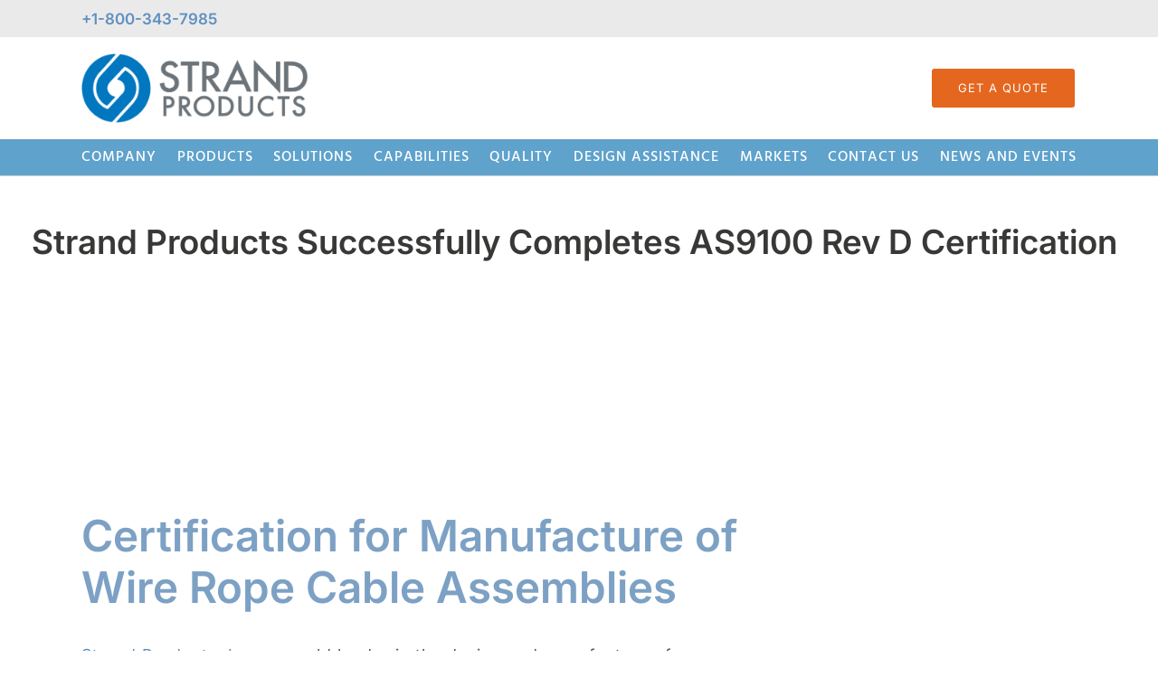

--- FILE ---
content_type: text/html; charset=UTF-8
request_url: https://strandproducts.com/strand-products-successfully-completes-as9100-rev-d-certification/
body_size: 22366
content:
<!DOCTYPE html>
<html class="avada-html-layout-wide avada-html-header-position-top avada-is-100-percent-template avada-header-color-not-opaque" lang="en" prefix="og: http://ogp.me/ns# fb: http://ogp.me/ns/fb#">
<head>
	<meta http-equiv="X-UA-Compatible" content="IE=edge" />
	<meta http-equiv="Content-Type" content="text/html; charset=utf-8"/>
	<meta name="viewport" content="width=device-width, initial-scale=1" />
	<meta name='robots' content='index, follow, max-image-preview:large, max-snippet:-1, max-video-preview:-1' />
<script id="cookieyes" type="text/javascript" src="https://cdn-cookieyes.com/client_data/d29cdd908dd3fa6e17eb2007908aa1d1/script.js"></script><!-- Google tag (gtag.js) consent mode dataLayer added by Site Kit -->
<script type="text/javascript" id="google_gtagjs-js-consent-mode-data-layer">
/* <![CDATA[ */
window.dataLayer = window.dataLayer || [];function gtag(){dataLayer.push(arguments);}
gtag('consent', 'default', {"ad_personalization":"denied","ad_storage":"denied","ad_user_data":"denied","analytics_storage":"denied","functionality_storage":"denied","security_storage":"denied","personalization_storage":"denied","region":["AT","BE","BG","CH","CY","CZ","DE","DK","EE","ES","FI","FR","GB","GR","HR","HU","IE","IS","IT","LI","LT","LU","LV","MT","NL","NO","PL","PT","RO","SE","SI","SK"],"wait_for_update":500});
window._googlesitekitConsentCategoryMap = {"statistics":["analytics_storage"],"marketing":["ad_storage","ad_user_data","ad_personalization"],"functional":["functionality_storage","security_storage"],"preferences":["personalization_storage"]};
window._googlesitekitConsents = {"ad_personalization":"denied","ad_storage":"denied","ad_user_data":"denied","analytics_storage":"denied","functionality_storage":"denied","security_storage":"denied","personalization_storage":"denied","region":["AT","BE","BG","CH","CY","CZ","DE","DK","EE","ES","FI","FR","GB","GR","HR","HU","IE","IS","IT","LI","LT","LU","LV","MT","NL","NO","PL","PT","RO","SE","SI","SK"],"wait_for_update":500};
/* ]]> */
</script>
<!-- End Google tag (gtag.js) consent mode dataLayer added by Site Kit -->

	<!-- This site is optimized with the Yoast SEO plugin v26.7 - https://yoast.com/wordpress/plugins/seo/ -->
	<title>AS9100 Rev. D and ISO 9001:2015 Certification for Manufacture of Wire Rope Cable Assemblies</title>
	<meta name="description" content="AS9100:2016 (RevD) includes new requirements for quality management systems – requirements for Aviation, Space and Defense Organizations,above and beyond previous revisions." />
	<link rel="canonical" href="https://strandproducts.com/strand-products-successfully-completes-as9100-rev-d-certification/" />
	<meta property="og:locale" content="en_US" />
	<meta property="og:type" content="article" />
	<meta property="og:title" content="AS9100 Rev. D and ISO 9001:2015 Certification for Manufacture of Wire Rope Cable Assemblies" />
	<meta property="og:description" content="AS9100:2016 (RevD) includes new requirements for quality management systems – requirements for Aviation, Space and Defense Organizations,above and beyond previous revisions." />
	<meta property="og:url" content="https://strandproducts.com/strand-products-successfully-completes-as9100-rev-d-certification/" />
	<meta property="og:site_name" content="Strand Products" />
	<meta property="article:publisher" content="https://www.facebook.com/StrandProducts" />
	<meta property="article:published_time" content="2020-05-27T16:22:37+00:00" />
	<meta property="article:modified_time" content="2021-06-08T16:35:27+00:00" />
	<meta property="og:image" content="https://strandproducts.com/wp-content/uploads/2020/06/AS9100D-Certified-ISO-9001-AS9100-rev-D.png" />
	<meta property="og:image:width" content="960" />
	<meta property="og:image:height" content="504" />
	<meta property="og:image:type" content="image/png" />
	<meta name="author" content="strandproducts1" />
	<meta name="twitter:card" content="summary_large_image" />
	<meta name="twitter:label1" content="Written by" />
	<meta name="twitter:data1" content="strandproducts1" />
	<meta name="twitter:label2" content="Est. reading time" />
	<meta name="twitter:data2" content="4 minutes" />
	<script type="application/ld+json" class="yoast-schema-graph">{"@context":"https://schema.org","@graph":[{"@type":"Article","@id":"https://strandproducts.com/strand-products-successfully-completes-as9100-rev-d-certification/#article","isPartOf":{"@id":"https://strandproducts.com/strand-products-successfully-completes-as9100-rev-d-certification/"},"author":{"name":"strandproducts1","@id":"https://strandproducts.com/#/schema/person/598fe5b695bf9885549632c7ed8af756"},"headline":"Strand Products Successfully Completes AS9100 Rev D Certification","datePublished":"2020-05-27T16:22:37+00:00","dateModified":"2021-06-08T16:35:27+00:00","mainEntityOfPage":{"@id":"https://strandproducts.com/strand-products-successfully-completes-as9100-rev-d-certification/"},"wordCount":1516,"commentCount":0,"publisher":{"@id":"https://strandproducts.com/#organization"},"image":{"@id":"https://strandproducts.com/strand-products-successfully-completes-as9100-rev-d-certification/#primaryimage"},"thumbnailUrl":"https://strandproducts.com/wp-content/uploads/2020/06/AS9100D-Certified-ISO-9001-AS9100-rev-D.png","keywords":["AS9100","AS9100 Certifiction","earned AS9100 Rev. D","FDA Registered","US/Canada Joint Certification Program (JCP)"],"articleSection":["AS9100 Certification","certification for manufacture of wire rope cable assemblies","ISO 9001:2015"],"inLanguage":"en","potentialAction":[{"@type":"CommentAction","name":"Comment","target":["https://strandproducts.com/strand-products-successfully-completes-as9100-rev-d-certification/#respond"]}]},{"@type":"WebPage","@id":"https://strandproducts.com/strand-products-successfully-completes-as9100-rev-d-certification/","url":"https://strandproducts.com/strand-products-successfully-completes-as9100-rev-d-certification/","name":"AS9100 Rev. D and ISO 9001:2015 Certification for Manufacture of Wire Rope Cable Assemblies","isPartOf":{"@id":"https://strandproducts.com/#website"},"primaryImageOfPage":{"@id":"https://strandproducts.com/strand-products-successfully-completes-as9100-rev-d-certification/#primaryimage"},"image":{"@id":"https://strandproducts.com/strand-products-successfully-completes-as9100-rev-d-certification/#primaryimage"},"thumbnailUrl":"https://strandproducts.com/wp-content/uploads/2020/06/AS9100D-Certified-ISO-9001-AS9100-rev-D.png","datePublished":"2020-05-27T16:22:37+00:00","dateModified":"2021-06-08T16:35:27+00:00","description":"AS9100:2016 (RevD) includes new requirements for quality management systems – requirements for Aviation, Space and Defense Organizations,above and beyond previous revisions.","breadcrumb":{"@id":"https://strandproducts.com/strand-products-successfully-completes-as9100-rev-d-certification/#breadcrumb"},"inLanguage":"en","potentialAction":[{"@type":"ReadAction","target":["https://strandproducts.com/strand-products-successfully-completes-as9100-rev-d-certification/"]}]},{"@type":"ImageObject","inLanguage":"en","@id":"https://strandproducts.com/strand-products-successfully-completes-as9100-rev-d-certification/#primaryimage","url":"https://strandproducts.com/wp-content/uploads/2020/06/AS9100D-Certified-ISO-9001-AS9100-rev-D.png","contentUrl":"https://strandproducts.com/wp-content/uploads/2020/06/AS9100D-Certified-ISO-9001-AS9100-rev-D.png","width":960,"height":504,"caption":"AS9100D Certified ISO-9001 AS9100 rev-D"},{"@type":"BreadcrumbList","@id":"https://strandproducts.com/strand-products-successfully-completes-as9100-rev-d-certification/#breadcrumb","itemListElement":[{"@type":"ListItem","position":1,"name":"Home","item":"https://strandproducts.com/"},{"@type":"ListItem","position":2,"name":"Strand Products Successfully Completes AS9100 Rev D Certification"}]},{"@type":"WebSite","@id":"https://strandproducts.com/#website","url":"https://strandproducts.com/","name":"Strand Products, Inc.","description":"Advanced Mechanical Wire &amp; Cable AssemblyTM","publisher":{"@id":"https://strandproducts.com/#organization"},"potentialAction":[{"@type":"SearchAction","target":{"@type":"EntryPoint","urlTemplate":"https://strandproducts.com/?s={search_term_string}"},"query-input":{"@type":"PropertyValueSpecification","valueRequired":true,"valueName":"search_term_string"}}],"inLanguage":"en"},{"@type":"Organization","@id":"https://strandproducts.com/#organization","name":"Strand Products, Inc.","url":"https://strandproducts.com/","logo":{"@type":"ImageObject","inLanguage":"en","@id":"https://strandproducts.com/#/schema/logo/image/","url":"https://strandproducts.com/wp-content/uploads/2016/11/strandlogo-1-1.jpg","contentUrl":"https://strandproducts.com/wp-content/uploads/2016/11/strandlogo-1-1.jpg","width":146,"height":44,"caption":"Strand Products, Inc."},"image":{"@id":"https://strandproducts.com/#/schema/logo/image/"},"sameAs":["https://www.facebook.com/StrandProducts","https://www.instagram.com/strandproductsinc/","https://www.linkedin.com/company/strand-products-inc./"]},{"@type":"Person","@id":"https://strandproducts.com/#/schema/person/598fe5b695bf9885549632c7ed8af756","name":"strandproducts1","image":{"@type":"ImageObject","inLanguage":"en","@id":"https://strandproducts.com/#/schema/person/image/","url":"https://secure.gravatar.com/avatar/22b8271985ba91cd8019a3b24d991fda592f48f49a51f5e583dc7f103aabfd13?s=96&d=mm&r=g","contentUrl":"https://secure.gravatar.com/avatar/22b8271985ba91cd8019a3b24d991fda592f48f49a51f5e583dc7f103aabfd13?s=96&d=mm&r=g","caption":"strandproducts1"},"url":"https://strandproducts.com/author/strandproducts1/"}]}</script>
	<!-- / Yoast SEO plugin. -->


<link rel='dns-prefetch' href='//use.typekit.net' />
<link rel='dns-prefetch' href='//www.googletagmanager.com' />
<link rel="alternate" type="application/rss+xml" title="Strand Products &raquo; Feed" href="https://strandproducts.com/feed/" />
<link rel="alternate" type="application/rss+xml" title="Strand Products &raquo; Comments Feed" href="https://strandproducts.com/comments/feed/" />
								<link rel="icon" href="https://strandproducts.com/wp-content/uploads/2021/03/logo-icon-e1616579089397.png" type="image/png" />
		
		
		
				<link rel="alternate" type="application/rss+xml" title="Strand Products &raquo; Strand Products Successfully Completes AS9100 Rev D Certification Comments Feed" href="https://strandproducts.com/strand-products-successfully-completes-as9100-rev-d-certification/feed/" />
<link rel="alternate" title="oEmbed (JSON)" type="application/json+oembed" href="https://strandproducts.com/wp-json/oembed/1.0/embed?url=https%3A%2F%2Fstrandproducts.com%2Fstrand-products-successfully-completes-as9100-rev-d-certification%2F" />
<link rel="alternate" title="oEmbed (XML)" type="text/xml+oembed" href="https://strandproducts.com/wp-json/oembed/1.0/embed?url=https%3A%2F%2Fstrandproducts.com%2Fstrand-products-successfully-completes-as9100-rev-d-certification%2F&#038;format=xml" />
					<meta name="description" content="Press Release - Strand Products Inc. Successfully Completes AS9100 Rev D Certification
Certification for Manufacture of Wire Rope Cable Assemblies
Strand Products, Inc., a world leader in the design and manufacture of innovative high tolerance mechanical wire and stranded cable assembly, based in Santa Barbara,"/>
				
		<meta property="og:locale" content="en_US"/>
		<meta property="og:type" content="article"/>
		<meta property="og:site_name" content="Strand Products"/>
		<meta property="og:title" content="AS9100 Rev. D and ISO 9001:2015 Certification for Manufacture of Wire Rope Cable Assemblies"/>
				<meta property="og:description" content="Press Release - Strand Products Inc. Successfully Completes AS9100 Rev D Certification
Certification for Manufacture of Wire Rope Cable Assemblies
Strand Products, Inc., a world leader in the design and manufacture of innovative high tolerance mechanical wire and stranded cable assembly, based in Santa Barbara,"/>
				<meta property="og:url" content="https://strandproducts.com/strand-products-successfully-completes-as9100-rev-d-certification/"/>
										<meta property="article:published_time" content="2020-05-27T16:22:37-08:00"/>
							<meta property="article:modified_time" content="2021-06-08T16:35:27-08:00"/>
								<meta name="author" content="strandproducts1"/>
								<meta property="og:image" content="https://strandproducts.com/wp-content/uploads/2020/06/AS9100D-Certified-ISO-9001-AS9100-rev-D.png"/>
		<meta property="og:image:width" content="960"/>
		<meta property="og:image:height" content="504"/>
		<meta property="og:image:type" content="image/png"/>
				<style id='wp-img-auto-sizes-contain-inline-css' type='text/css'>
img:is([sizes=auto i],[sizes^="auto," i]){contain-intrinsic-size:3000px 1500px}
/*# sourceURL=wp-img-auto-sizes-contain-inline-css */
</style>
<link rel='stylesheet' id='twb-open-sans-css' href='https://fonts.googleapis.com/css?family=Open+Sans%3A300%2C400%2C500%2C600%2C700%2C800&#038;display=swap&#038;ver=6.9' type='text/css' media='all' />
<link rel='stylesheet' id='twbbwg-global-css' href='https://strandproducts.com/wp-content/plugins/photo-gallery/booster/assets/css/global.css?ver=1.0.0' type='text/css' media='all' />
<style id='wp-emoji-styles-inline-css' type='text/css'>

	img.wp-smiley, img.emoji {
		display: inline !important;
		border: none !important;
		box-shadow: none !important;
		height: 1em !important;
		width: 1em !important;
		margin: 0 0.07em !important;
		vertical-align: -0.1em !important;
		background: none !important;
		padding: 0 !important;
	}
/*# sourceURL=wp-emoji-styles-inline-css */
</style>
<link rel='stylesheet' id='bwg_fonts-css' href='https://strandproducts.com/wp-content/plugins/photo-gallery/css/bwg-fonts/fonts.css?ver=0.0.1' type='text/css' media='all' />
<link rel='stylesheet' id='sumoselect-css' href='https://strandproducts.com/wp-content/plugins/photo-gallery/css/sumoselect.min.css?ver=3.4.6' type='text/css' media='all' />
<link rel='stylesheet' id='mCustomScrollbar-css' href='https://strandproducts.com/wp-content/plugins/photo-gallery/css/jquery.mCustomScrollbar.min.css?ver=3.1.5' type='text/css' media='all' />
<link rel='stylesheet' id='bwg_frontend-css' href='https://strandproducts.com/wp-content/plugins/photo-gallery/css/styles.min.css?ver=1.8.35' type='text/css' media='all' />
<link rel='stylesheet' id='awb-adobe-external-style-css' href='https://use.typekit.net/tkq8hgm.css?timestamp=1757454032&#038;ver=7.14.2' type='text/css' media='all' />
<link rel='stylesheet' id='child-style-css' href='https://strandproducts.com/wp-content/themes/Avada-Child-Theme/style.css?ver=6.9' type='text/css' media='all' />
<link rel='stylesheet' id='fusion-dynamic-css-css' href='https://strandproducts.com/wp-content/uploads/fusion-styles/ed8e5a32018f2065a97a410010f5f15c.min.css?ver=3.14.2' type='text/css' media='all' />
<script type="text/javascript" src="https://strandproducts.com/wp-includes/js/jquery/jquery.min.js?ver=3.7.1" id="jquery-core-js"></script>
<script type="text/javascript" src="https://strandproducts.com/wp-includes/js/jquery/jquery-migrate.min.js?ver=3.4.1" id="jquery-migrate-js"></script>
<script type="text/javascript" src="https://strandproducts.com/wp-content/plugins/photo-gallery/booster/assets/js/circle-progress.js?ver=1.2.2" id="twbbwg-circle-js"></script>
<script type="text/javascript" id="twbbwg-global-js-extra">
/* <![CDATA[ */
var twb = {"nonce":"f6185c3429","ajax_url":"https://strandproducts.com/wp-admin/admin-ajax.php","plugin_url":"https://strandproducts.com/wp-content/plugins/photo-gallery/booster","href":"https://strandproducts.com/wp-admin/admin.php?page=twbbwg_photo-gallery"};
var twb = {"nonce":"f6185c3429","ajax_url":"https://strandproducts.com/wp-admin/admin-ajax.php","plugin_url":"https://strandproducts.com/wp-content/plugins/photo-gallery/booster","href":"https://strandproducts.com/wp-admin/admin.php?page=twbbwg_photo-gallery"};
//# sourceURL=twbbwg-global-js-extra
/* ]]> */
</script>
<script type="text/javascript" src="https://strandproducts.com/wp-content/plugins/photo-gallery/booster/assets/js/global.js?ver=1.0.0" id="twbbwg-global-js"></script>
<script type="text/javascript" id="cookie-law-info-wca-js-before">
/* <![CDATA[ */
const _ckyGsk = true;
//# sourceURL=cookie-law-info-wca-js-before
/* ]]> */
</script>
<script type="text/javascript" src="https://strandproducts.com/wp-content/plugins/cookie-law-info/lite/frontend/js/wca.min.js?ver=3.3.9.1" id="cookie-law-info-wca-js"></script>
<script type="text/javascript" src="https://strandproducts.com/wp-content/plugins/photo-gallery/js/jquery.sumoselect.min.js?ver=3.4.6" id="sumoselect-js"></script>
<script type="text/javascript" src="https://strandproducts.com/wp-content/plugins/photo-gallery/js/tocca.min.js?ver=2.0.9" id="bwg_mobile-js"></script>
<script type="text/javascript" src="https://strandproducts.com/wp-content/plugins/photo-gallery/js/jquery.mCustomScrollbar.concat.min.js?ver=3.1.5" id="mCustomScrollbar-js"></script>
<script type="text/javascript" src="https://strandproducts.com/wp-content/plugins/photo-gallery/js/jquery.fullscreen.min.js?ver=0.6.0" id="jquery-fullscreen-js"></script>
<script type="text/javascript" id="bwg_frontend-js-extra">
/* <![CDATA[ */
var bwg_objectsL10n = {"bwg_field_required":"field is required.","bwg_mail_validation":"This is not a valid email address.","bwg_search_result":"There are no images matching your search.","bwg_select_tag":"Select Tag","bwg_order_by":"Order By","bwg_search":"Search","bwg_show_ecommerce":"Show Ecommerce","bwg_hide_ecommerce":"Hide Ecommerce","bwg_show_comments":"Show Comments","bwg_hide_comments":"Hide Comments","bwg_restore":"Restore","bwg_maximize":"Maximize","bwg_fullscreen":"Fullscreen","bwg_exit_fullscreen":"Exit Fullscreen","bwg_search_tag":"SEARCH...","bwg_tag_no_match":"No tags found","bwg_all_tags_selected":"All tags selected","bwg_tags_selected":"tags selected","play":"Play","pause":"Pause","is_pro":"","bwg_play":"Play","bwg_pause":"Pause","bwg_hide_info":"Hide info","bwg_show_info":"Show info","bwg_hide_rating":"Hide rating","bwg_show_rating":"Show rating","ok":"Ok","cancel":"Cancel","select_all":"Select all","lazy_load":"0","lazy_loader":"https://strandproducts.com/wp-content/plugins/photo-gallery/images/ajax_loader.png","front_ajax":"0","bwg_tag_see_all":"see all tags","bwg_tag_see_less":"see less tags"};
//# sourceURL=bwg_frontend-js-extra
/* ]]> */
</script>
<script type="text/javascript" src="https://strandproducts.com/wp-content/plugins/photo-gallery/js/scripts.min.js?ver=1.8.35" id="bwg_frontend-js"></script>
<script type="text/javascript" src="//strandproducts.com/wp-content/plugins/revslider/sr6/assets/js/rbtools.min.js?ver=6.7.29" async id="tp-tools-js"></script>
<script type="text/javascript" src="//strandproducts.com/wp-content/plugins/revslider/sr6/assets/js/rs6.min.js?ver=6.7.34" async id="revmin-js"></script>
<link rel="https://api.w.org/" href="https://strandproducts.com/wp-json/" /><link rel="alternate" title="JSON" type="application/json" href="https://strandproducts.com/wp-json/wp/v2/posts/14165" /><link rel="EditURI" type="application/rsd+xml" title="RSD" href="https://strandproducts.com/xmlrpc.php?rsd" />
<meta name="generator" content="WordPress 6.9" />
<link rel='shortlink' href='https://strandproducts.com/?p=14165' />
<meta name="generator" content="Site Kit by Google 1.170.0" /><style type="text/css" id="css-fb-visibility">@media screen and (max-width: 640px){.fusion-no-small-visibility{display:none !important;}body .sm-text-align-center{text-align:center !important;}body .sm-text-align-left{text-align:left !important;}body .sm-text-align-right{text-align:right !important;}body .sm-text-align-justify{text-align:justify !important;}body .sm-flex-align-center{justify-content:center !important;}body .sm-flex-align-flex-start{justify-content:flex-start !important;}body .sm-flex-align-flex-end{justify-content:flex-end !important;}body .sm-mx-auto{margin-left:auto !important;margin-right:auto !important;}body .sm-ml-auto{margin-left:auto !important;}body .sm-mr-auto{margin-right:auto !important;}body .fusion-absolute-position-small{position:absolute;width:100%;}.awb-sticky.awb-sticky-small{ position: sticky; top: var(--awb-sticky-offset,0); }}@media screen and (min-width: 641px) and (max-width: 1024px){.fusion-no-medium-visibility{display:none !important;}body .md-text-align-center{text-align:center !important;}body .md-text-align-left{text-align:left !important;}body .md-text-align-right{text-align:right !important;}body .md-text-align-justify{text-align:justify !important;}body .md-flex-align-center{justify-content:center !important;}body .md-flex-align-flex-start{justify-content:flex-start !important;}body .md-flex-align-flex-end{justify-content:flex-end !important;}body .md-mx-auto{margin-left:auto !important;margin-right:auto !important;}body .md-ml-auto{margin-left:auto !important;}body .md-mr-auto{margin-right:auto !important;}body .fusion-absolute-position-medium{position:absolute;width:100%;}.awb-sticky.awb-sticky-medium{ position: sticky; top: var(--awb-sticky-offset,0); }}@media screen and (min-width: 1025px){.fusion-no-large-visibility{display:none !important;}body .lg-text-align-center{text-align:center !important;}body .lg-text-align-left{text-align:left !important;}body .lg-text-align-right{text-align:right !important;}body .lg-text-align-justify{text-align:justify !important;}body .lg-flex-align-center{justify-content:center !important;}body .lg-flex-align-flex-start{justify-content:flex-start !important;}body .lg-flex-align-flex-end{justify-content:flex-end !important;}body .lg-mx-auto{margin-left:auto !important;margin-right:auto !important;}body .lg-ml-auto{margin-left:auto !important;}body .lg-mr-auto{margin-right:auto !important;}body .fusion-absolute-position-large{position:absolute;width:100%;}.awb-sticky.awb-sticky-large{ position: sticky; top: var(--awb-sticky-offset,0); }}</style>
<!-- Google Tag Manager snippet added by Site Kit -->
<script type="text/javascript">
/* <![CDATA[ */

			( function( w, d, s, l, i ) {
				w[l] = w[l] || [];
				w[l].push( {'gtm.start': new Date().getTime(), event: 'gtm.js'} );
				var f = d.getElementsByTagName( s )[0],
					j = d.createElement( s ), dl = l != 'dataLayer' ? '&l=' + l : '';
				j.async = true;
				j.src = 'https://www.googletagmanager.com/gtm.js?id=' + i + dl;
				f.parentNode.insertBefore( j, f );
			} )( window, document, 'script', 'dataLayer', 'GTM-5NLFJBP6' );
			
/* ]]> */
</script>

<!-- End Google Tag Manager snippet added by Site Kit -->
<meta name="generator" content="Powered by Slider Revolution 6.7.34 - responsive, Mobile-Friendly Slider Plugin for WordPress with comfortable drag and drop interface." />
<script>function setREVStartSize(e){
			//window.requestAnimationFrame(function() {
				window.RSIW = window.RSIW===undefined ? window.innerWidth : window.RSIW;
				window.RSIH = window.RSIH===undefined ? window.innerHeight : window.RSIH;
				try {
					var pw = document.getElementById(e.c).parentNode.offsetWidth,
						newh;
					pw = pw===0 || isNaN(pw) || (e.l=="fullwidth" || e.layout=="fullwidth") ? window.RSIW : pw;
					e.tabw = e.tabw===undefined ? 0 : parseInt(e.tabw);
					e.thumbw = e.thumbw===undefined ? 0 : parseInt(e.thumbw);
					e.tabh = e.tabh===undefined ? 0 : parseInt(e.tabh);
					e.thumbh = e.thumbh===undefined ? 0 : parseInt(e.thumbh);
					e.tabhide = e.tabhide===undefined ? 0 : parseInt(e.tabhide);
					e.thumbhide = e.thumbhide===undefined ? 0 : parseInt(e.thumbhide);
					e.mh = e.mh===undefined || e.mh=="" || e.mh==="auto" ? 0 : parseInt(e.mh,0);
					if(e.layout==="fullscreen" || e.l==="fullscreen")
						newh = Math.max(e.mh,window.RSIH);
					else{
						e.gw = Array.isArray(e.gw) ? e.gw : [e.gw];
						for (var i in e.rl) if (e.gw[i]===undefined || e.gw[i]===0) e.gw[i] = e.gw[i-1];
						e.gh = e.el===undefined || e.el==="" || (Array.isArray(e.el) && e.el.length==0)? e.gh : e.el;
						e.gh = Array.isArray(e.gh) ? e.gh : [e.gh];
						for (var i in e.rl) if (e.gh[i]===undefined || e.gh[i]===0) e.gh[i] = e.gh[i-1];
											
						var nl = new Array(e.rl.length),
							ix = 0,
							sl;
						e.tabw = e.tabhide>=pw ? 0 : e.tabw;
						e.thumbw = e.thumbhide>=pw ? 0 : e.thumbw;
						e.tabh = e.tabhide>=pw ? 0 : e.tabh;
						e.thumbh = e.thumbhide>=pw ? 0 : e.thumbh;
						for (var i in e.rl) nl[i] = e.rl[i]<window.RSIW ? 0 : e.rl[i];
						sl = nl[0];
						for (var i in nl) if (sl>nl[i] && nl[i]>0) { sl = nl[i]; ix=i;}
						var m = pw>(e.gw[ix]+e.tabw+e.thumbw) ? 1 : (pw-(e.tabw+e.thumbw)) / (e.gw[ix]);
						newh =  (e.gh[ix] * m) + (e.tabh + e.thumbh);
					}
					var el = document.getElementById(e.c);
					if (el!==null && el) el.style.height = newh+"px";
					el = document.getElementById(e.c+"_wrapper");
					if (el!==null && el) {
						el.style.height = newh+"px";
						el.style.display = "block";
					}
				} catch(e){
					console.log("Failure at Presize of Slider:" + e)
				}
			//});
		  };</script>
		<script type="text/javascript">
			var doc = document.documentElement;
			doc.setAttribute( 'data-useragent', navigator.userAgent );
		</script>
		<script>
  window.dataLayer = window.dataLayer || [];
  function gtag() { dataLayer.push(arguments); }
  gtag('consent', 'default', {
    'ad_user_data': 'denied',
    'ad_personalization': 'denied',
    'ad_storage': 'denied',
    'analytics_storage': 'denied',
    'wait_for_update': 500,
  });
  gtag('js', new Date());
  gtag('config', 'G-CVCQ837EDM');
  </script>
	<script type="text/javascript">
var wto = wto || [];
wto.push(['setWTID', 'strandproducts']);
wto.push(['webTraxs']);
(function() {
var wt = document.createElement('script');
wt.src = document.location.protocol + '//www.webtraxs.com/wt.php';
wt.type = 'text/javascript';
wt.async = true;
var s = document.getElementsByTagName('script')[0];
s.parentNode.insertBefore(wt, s);
})();

</script>
<noscript><img src="https://www.webtraxs.com/webtraxs.php?id=strandproducts&st=img" alt="" /></noscript><style id='global-styles-inline-css' type='text/css'>
:root{--wp--preset--aspect-ratio--square: 1;--wp--preset--aspect-ratio--4-3: 4/3;--wp--preset--aspect-ratio--3-4: 3/4;--wp--preset--aspect-ratio--3-2: 3/2;--wp--preset--aspect-ratio--2-3: 2/3;--wp--preset--aspect-ratio--16-9: 16/9;--wp--preset--aspect-ratio--9-16: 9/16;--wp--preset--color--black: #000000;--wp--preset--color--cyan-bluish-gray: #abb8c3;--wp--preset--color--white: #ffffff;--wp--preset--color--pale-pink: #f78da7;--wp--preset--color--vivid-red: #cf2e2e;--wp--preset--color--luminous-vivid-orange: #ff6900;--wp--preset--color--luminous-vivid-amber: #fcb900;--wp--preset--color--light-green-cyan: #7bdcb5;--wp--preset--color--vivid-green-cyan: #00d084;--wp--preset--color--pale-cyan-blue: #8ed1fc;--wp--preset--color--vivid-cyan-blue: #0693e3;--wp--preset--color--vivid-purple: #9b51e0;--wp--preset--color--awb-color-1: #ffffff;--wp--preset--color--awb-color-2: #f6f6f6;--wp--preset--color--awb-color-3: #ebeaea;--wp--preset--color--awb-color-4: #e0dede;--wp--preset--color--awb-color-5: #7c9fc1;--wp--preset--color--awb-color-6: #1d2f5d;--wp--preset--color--awb-color-7: #383837;--wp--preset--color--awb-color-8: #333333;--wp--preset--color--awb-color-custom-10: #7da1c4;--wp--preset--color--awb-color-custom-11: #747474;--wp--preset--color--awb-color-custom-12: #3c8fc9;--wp--preset--color--awb-color-custom-13: #faff00;--wp--preset--color--awb-color-custom-14: rgba(235,234,234,0.8);--wp--preset--color--awb-color-custom-15: #e5661f;--wp--preset--color--awb-color-custom-16: #f9f9f9;--wp--preset--color--awb-color-custom-17: #353839;--wp--preset--color--awb-color-custom-1: #00f6ff;--wp--preset--color--awb-color-custom-2: #b2b2b2;--wp--preset--color--awb-color-custom-3: ;--wp--preset--color--awb-color-custom-4: #5fa2cc;--wp--preset--gradient--vivid-cyan-blue-to-vivid-purple: linear-gradient(135deg,rgb(6,147,227) 0%,rgb(155,81,224) 100%);--wp--preset--gradient--light-green-cyan-to-vivid-green-cyan: linear-gradient(135deg,rgb(122,220,180) 0%,rgb(0,208,130) 100%);--wp--preset--gradient--luminous-vivid-amber-to-luminous-vivid-orange: linear-gradient(135deg,rgb(252,185,0) 0%,rgb(255,105,0) 100%);--wp--preset--gradient--luminous-vivid-orange-to-vivid-red: linear-gradient(135deg,rgb(255,105,0) 0%,rgb(207,46,46) 100%);--wp--preset--gradient--very-light-gray-to-cyan-bluish-gray: linear-gradient(135deg,rgb(238,238,238) 0%,rgb(169,184,195) 100%);--wp--preset--gradient--cool-to-warm-spectrum: linear-gradient(135deg,rgb(74,234,220) 0%,rgb(151,120,209) 20%,rgb(207,42,186) 40%,rgb(238,44,130) 60%,rgb(251,105,98) 80%,rgb(254,248,76) 100%);--wp--preset--gradient--blush-light-purple: linear-gradient(135deg,rgb(255,206,236) 0%,rgb(152,150,240) 100%);--wp--preset--gradient--blush-bordeaux: linear-gradient(135deg,rgb(254,205,165) 0%,rgb(254,45,45) 50%,rgb(107,0,62) 100%);--wp--preset--gradient--luminous-dusk: linear-gradient(135deg,rgb(255,203,112) 0%,rgb(199,81,192) 50%,rgb(65,88,208) 100%);--wp--preset--gradient--pale-ocean: linear-gradient(135deg,rgb(255,245,203) 0%,rgb(182,227,212) 50%,rgb(51,167,181) 100%);--wp--preset--gradient--electric-grass: linear-gradient(135deg,rgb(202,248,128) 0%,rgb(113,206,126) 100%);--wp--preset--gradient--midnight: linear-gradient(135deg,rgb(2,3,129) 0%,rgb(40,116,252) 100%);--wp--preset--font-size--small: 13.5px;--wp--preset--font-size--medium: 20px;--wp--preset--font-size--large: 27px;--wp--preset--font-size--x-large: 42px;--wp--preset--font-size--normal: 18px;--wp--preset--font-size--xlarge: 36px;--wp--preset--font-size--huge: 54px;--wp--preset--spacing--20: 0.44rem;--wp--preset--spacing--30: 0.67rem;--wp--preset--spacing--40: 1rem;--wp--preset--spacing--50: 1.5rem;--wp--preset--spacing--60: 2.25rem;--wp--preset--spacing--70: 3.38rem;--wp--preset--spacing--80: 5.06rem;--wp--preset--shadow--natural: 6px 6px 9px rgba(0, 0, 0, 0.2);--wp--preset--shadow--deep: 12px 12px 50px rgba(0, 0, 0, 0.4);--wp--preset--shadow--sharp: 6px 6px 0px rgba(0, 0, 0, 0.2);--wp--preset--shadow--outlined: 6px 6px 0px -3px rgb(255, 255, 255), 6px 6px rgb(0, 0, 0);--wp--preset--shadow--crisp: 6px 6px 0px rgb(0, 0, 0);}:where(.is-layout-flex){gap: 0.5em;}:where(.is-layout-grid){gap: 0.5em;}body .is-layout-flex{display: flex;}.is-layout-flex{flex-wrap: wrap;align-items: center;}.is-layout-flex > :is(*, div){margin: 0;}body .is-layout-grid{display: grid;}.is-layout-grid > :is(*, div){margin: 0;}:where(.wp-block-columns.is-layout-flex){gap: 2em;}:where(.wp-block-columns.is-layout-grid){gap: 2em;}:where(.wp-block-post-template.is-layout-flex){gap: 1.25em;}:where(.wp-block-post-template.is-layout-grid){gap: 1.25em;}.has-black-color{color: var(--wp--preset--color--black) !important;}.has-cyan-bluish-gray-color{color: var(--wp--preset--color--cyan-bluish-gray) !important;}.has-white-color{color: var(--wp--preset--color--white) !important;}.has-pale-pink-color{color: var(--wp--preset--color--pale-pink) !important;}.has-vivid-red-color{color: var(--wp--preset--color--vivid-red) !important;}.has-luminous-vivid-orange-color{color: var(--wp--preset--color--luminous-vivid-orange) !important;}.has-luminous-vivid-amber-color{color: var(--wp--preset--color--luminous-vivid-amber) !important;}.has-light-green-cyan-color{color: var(--wp--preset--color--light-green-cyan) !important;}.has-vivid-green-cyan-color{color: var(--wp--preset--color--vivid-green-cyan) !important;}.has-pale-cyan-blue-color{color: var(--wp--preset--color--pale-cyan-blue) !important;}.has-vivid-cyan-blue-color{color: var(--wp--preset--color--vivid-cyan-blue) !important;}.has-vivid-purple-color{color: var(--wp--preset--color--vivid-purple) !important;}.has-black-background-color{background-color: var(--wp--preset--color--black) !important;}.has-cyan-bluish-gray-background-color{background-color: var(--wp--preset--color--cyan-bluish-gray) !important;}.has-white-background-color{background-color: var(--wp--preset--color--white) !important;}.has-pale-pink-background-color{background-color: var(--wp--preset--color--pale-pink) !important;}.has-vivid-red-background-color{background-color: var(--wp--preset--color--vivid-red) !important;}.has-luminous-vivid-orange-background-color{background-color: var(--wp--preset--color--luminous-vivid-orange) !important;}.has-luminous-vivid-amber-background-color{background-color: var(--wp--preset--color--luminous-vivid-amber) !important;}.has-light-green-cyan-background-color{background-color: var(--wp--preset--color--light-green-cyan) !important;}.has-vivid-green-cyan-background-color{background-color: var(--wp--preset--color--vivid-green-cyan) !important;}.has-pale-cyan-blue-background-color{background-color: var(--wp--preset--color--pale-cyan-blue) !important;}.has-vivid-cyan-blue-background-color{background-color: var(--wp--preset--color--vivid-cyan-blue) !important;}.has-vivid-purple-background-color{background-color: var(--wp--preset--color--vivid-purple) !important;}.has-black-border-color{border-color: var(--wp--preset--color--black) !important;}.has-cyan-bluish-gray-border-color{border-color: var(--wp--preset--color--cyan-bluish-gray) !important;}.has-white-border-color{border-color: var(--wp--preset--color--white) !important;}.has-pale-pink-border-color{border-color: var(--wp--preset--color--pale-pink) !important;}.has-vivid-red-border-color{border-color: var(--wp--preset--color--vivid-red) !important;}.has-luminous-vivid-orange-border-color{border-color: var(--wp--preset--color--luminous-vivid-orange) !important;}.has-luminous-vivid-amber-border-color{border-color: var(--wp--preset--color--luminous-vivid-amber) !important;}.has-light-green-cyan-border-color{border-color: var(--wp--preset--color--light-green-cyan) !important;}.has-vivid-green-cyan-border-color{border-color: var(--wp--preset--color--vivid-green-cyan) !important;}.has-pale-cyan-blue-border-color{border-color: var(--wp--preset--color--pale-cyan-blue) !important;}.has-vivid-cyan-blue-border-color{border-color: var(--wp--preset--color--vivid-cyan-blue) !important;}.has-vivid-purple-border-color{border-color: var(--wp--preset--color--vivid-purple) !important;}.has-vivid-cyan-blue-to-vivid-purple-gradient-background{background: var(--wp--preset--gradient--vivid-cyan-blue-to-vivid-purple) !important;}.has-light-green-cyan-to-vivid-green-cyan-gradient-background{background: var(--wp--preset--gradient--light-green-cyan-to-vivid-green-cyan) !important;}.has-luminous-vivid-amber-to-luminous-vivid-orange-gradient-background{background: var(--wp--preset--gradient--luminous-vivid-amber-to-luminous-vivid-orange) !important;}.has-luminous-vivid-orange-to-vivid-red-gradient-background{background: var(--wp--preset--gradient--luminous-vivid-orange-to-vivid-red) !important;}.has-very-light-gray-to-cyan-bluish-gray-gradient-background{background: var(--wp--preset--gradient--very-light-gray-to-cyan-bluish-gray) !important;}.has-cool-to-warm-spectrum-gradient-background{background: var(--wp--preset--gradient--cool-to-warm-spectrum) !important;}.has-blush-light-purple-gradient-background{background: var(--wp--preset--gradient--blush-light-purple) !important;}.has-blush-bordeaux-gradient-background{background: var(--wp--preset--gradient--blush-bordeaux) !important;}.has-luminous-dusk-gradient-background{background: var(--wp--preset--gradient--luminous-dusk) !important;}.has-pale-ocean-gradient-background{background: var(--wp--preset--gradient--pale-ocean) !important;}.has-electric-grass-gradient-background{background: var(--wp--preset--gradient--electric-grass) !important;}.has-midnight-gradient-background{background: var(--wp--preset--gradient--midnight) !important;}.has-small-font-size{font-size: var(--wp--preset--font-size--small) !important;}.has-medium-font-size{font-size: var(--wp--preset--font-size--medium) !important;}.has-large-font-size{font-size: var(--wp--preset--font-size--large) !important;}.has-x-large-font-size{font-size: var(--wp--preset--font-size--x-large) !important;}
/*# sourceURL=global-styles-inline-css */
</style>
<style id='wp-block-library-inline-css' type='text/css'>
:root{--wp-block-synced-color:#7a00df;--wp-block-synced-color--rgb:122,0,223;--wp-bound-block-color:var(--wp-block-synced-color);--wp-editor-canvas-background:#ddd;--wp-admin-theme-color:#007cba;--wp-admin-theme-color--rgb:0,124,186;--wp-admin-theme-color-darker-10:#006ba1;--wp-admin-theme-color-darker-10--rgb:0,107,160.5;--wp-admin-theme-color-darker-20:#005a87;--wp-admin-theme-color-darker-20--rgb:0,90,135;--wp-admin-border-width-focus:2px}@media (min-resolution:192dpi){:root{--wp-admin-border-width-focus:1.5px}}.wp-element-button{cursor:pointer}:root .has-very-light-gray-background-color{background-color:#eee}:root .has-very-dark-gray-background-color{background-color:#313131}:root .has-very-light-gray-color{color:#eee}:root .has-very-dark-gray-color{color:#313131}:root .has-vivid-green-cyan-to-vivid-cyan-blue-gradient-background{background:linear-gradient(135deg,#00d084,#0693e3)}:root .has-purple-crush-gradient-background{background:linear-gradient(135deg,#34e2e4,#4721fb 50%,#ab1dfe)}:root .has-hazy-dawn-gradient-background{background:linear-gradient(135deg,#faaca8,#dad0ec)}:root .has-subdued-olive-gradient-background{background:linear-gradient(135deg,#fafae1,#67a671)}:root .has-atomic-cream-gradient-background{background:linear-gradient(135deg,#fdd79a,#004a59)}:root .has-nightshade-gradient-background{background:linear-gradient(135deg,#330968,#31cdcf)}:root .has-midnight-gradient-background{background:linear-gradient(135deg,#020381,#2874fc)}:root{--wp--preset--font-size--normal:16px;--wp--preset--font-size--huge:42px}.has-regular-font-size{font-size:1em}.has-larger-font-size{font-size:2.625em}.has-normal-font-size{font-size:var(--wp--preset--font-size--normal)}.has-huge-font-size{font-size:var(--wp--preset--font-size--huge)}.has-text-align-center{text-align:center}.has-text-align-left{text-align:left}.has-text-align-right{text-align:right}.has-fit-text{white-space:nowrap!important}#end-resizable-editor-section{display:none}.aligncenter{clear:both}.items-justified-left{justify-content:flex-start}.items-justified-center{justify-content:center}.items-justified-right{justify-content:flex-end}.items-justified-space-between{justify-content:space-between}.screen-reader-text{border:0;clip-path:inset(50%);height:1px;margin:-1px;overflow:hidden;padding:0;position:absolute;width:1px;word-wrap:normal!important}.screen-reader-text:focus{background-color:#ddd;clip-path:none;color:#444;display:block;font-size:1em;height:auto;left:5px;line-height:normal;padding:15px 23px 14px;text-decoration:none;top:5px;width:auto;z-index:100000}html :where(.has-border-color){border-style:solid}html :where([style*=border-top-color]){border-top-style:solid}html :where([style*=border-right-color]){border-right-style:solid}html :where([style*=border-bottom-color]){border-bottom-style:solid}html :where([style*=border-left-color]){border-left-style:solid}html :where([style*=border-width]){border-style:solid}html :where([style*=border-top-width]){border-top-style:solid}html :where([style*=border-right-width]){border-right-style:solid}html :where([style*=border-bottom-width]){border-bottom-style:solid}html :where([style*=border-left-width]){border-left-style:solid}html :where(img[class*=wp-image-]){height:auto;max-width:100%}:where(figure){margin:0 0 1em}html :where(.is-position-sticky){--wp-admin--admin-bar--position-offset:var(--wp-admin--admin-bar--height,0px)}@media screen and (max-width:600px){html :where(.is-position-sticky){--wp-admin--admin-bar--position-offset:0px}}
/*wp_block_styles_on_demand_placeholder:696936d37d9cf*/
/*# sourceURL=wp-block-library-inline-css */
</style>
<style id='wp-block-library-theme-inline-css' type='text/css'>
.wp-block-audio :where(figcaption){color:#555;font-size:13px;text-align:center}.is-dark-theme .wp-block-audio :where(figcaption){color:#ffffffa6}.wp-block-audio{margin:0 0 1em}.wp-block-code{border:1px solid #ccc;border-radius:4px;font-family:Menlo,Consolas,monaco,monospace;padding:.8em 1em}.wp-block-embed :where(figcaption){color:#555;font-size:13px;text-align:center}.is-dark-theme .wp-block-embed :where(figcaption){color:#ffffffa6}.wp-block-embed{margin:0 0 1em}.blocks-gallery-caption{color:#555;font-size:13px;text-align:center}.is-dark-theme .blocks-gallery-caption{color:#ffffffa6}:root :where(.wp-block-image figcaption){color:#555;font-size:13px;text-align:center}.is-dark-theme :root :where(.wp-block-image figcaption){color:#ffffffa6}.wp-block-image{margin:0 0 1em}.wp-block-pullquote{border-bottom:4px solid;border-top:4px solid;color:currentColor;margin-bottom:1.75em}.wp-block-pullquote :where(cite),.wp-block-pullquote :where(footer),.wp-block-pullquote__citation{color:currentColor;font-size:.8125em;font-style:normal;text-transform:uppercase}.wp-block-quote{border-left:.25em solid;margin:0 0 1.75em;padding-left:1em}.wp-block-quote cite,.wp-block-quote footer{color:currentColor;font-size:.8125em;font-style:normal;position:relative}.wp-block-quote:where(.has-text-align-right){border-left:none;border-right:.25em solid;padding-left:0;padding-right:1em}.wp-block-quote:where(.has-text-align-center){border:none;padding-left:0}.wp-block-quote.is-large,.wp-block-quote.is-style-large,.wp-block-quote:where(.is-style-plain){border:none}.wp-block-search .wp-block-search__label{font-weight:700}.wp-block-search__button{border:1px solid #ccc;padding:.375em .625em}:where(.wp-block-group.has-background){padding:1.25em 2.375em}.wp-block-separator.has-css-opacity{opacity:.4}.wp-block-separator{border:none;border-bottom:2px solid;margin-left:auto;margin-right:auto}.wp-block-separator.has-alpha-channel-opacity{opacity:1}.wp-block-separator:not(.is-style-wide):not(.is-style-dots){width:100px}.wp-block-separator.has-background:not(.is-style-dots){border-bottom:none;height:1px}.wp-block-separator.has-background:not(.is-style-wide):not(.is-style-dots){height:2px}.wp-block-table{margin:0 0 1em}.wp-block-table td,.wp-block-table th{word-break:normal}.wp-block-table :where(figcaption){color:#555;font-size:13px;text-align:center}.is-dark-theme .wp-block-table :where(figcaption){color:#ffffffa6}.wp-block-video :where(figcaption){color:#555;font-size:13px;text-align:center}.is-dark-theme .wp-block-video :where(figcaption){color:#ffffffa6}.wp-block-video{margin:0 0 1em}:root :where(.wp-block-template-part.has-background){margin-bottom:0;margin-top:0;padding:1.25em 2.375em}
/*# sourceURL=/wp-includes/css/dist/block-library/theme.min.css */
</style>
<style id='classic-theme-styles-inline-css' type='text/css'>
/*! This file is auto-generated */
.wp-block-button__link{color:#fff;background-color:#32373c;border-radius:9999px;box-shadow:none;text-decoration:none;padding:calc(.667em + 2px) calc(1.333em + 2px);font-size:1.125em}.wp-block-file__button{background:#32373c;color:#fff;text-decoration:none}
/*# sourceURL=/wp-includes/css/classic-themes.min.css */
</style>
<link rel='stylesheet' id='rs-plugin-settings-css' href='//strandproducts.com/wp-content/plugins/revslider/sr6/assets/css/rs6.css?ver=6.7.34' type='text/css' media='all' />
<style id='rs-plugin-settings-inline-css' type='text/css'>
#rs-demo-id {}
/*# sourceURL=rs-plugin-settings-inline-css */
</style>
</head>

<body class="wp-singular post-template-default single single-post postid-14165 single-format-standard wp-theme-Avada wp-child-theme-Avada-Child-Theme fusion-image-hovers fusion-pagination-sizing fusion-button_type-flat fusion-button_span-no fusion-button_gradient-linear avada-image-rollover-circle-no avada-image-rollover-no fusion-body ltr no-tablet-sticky-header no-mobile-slidingbar fusion-disable-outline fusion-sub-menu-slide mobile-logo-pos-left layout-wide-mode avada-has-boxed-modal-shadow-none layout-scroll-offset-full avada-has-zero-margin-offset-top fusion-top-header menu-text-align-left mobile-menu-design-modern fusion-show-pagination-text fusion-header-layout-v4 avada-responsive avada-footer-fx-none avada-menu-highlight-style-bar fusion-search-form-clean fusion-main-menu-search-overlay fusion-avatar-square avada-dropdown-styles avada-blog-layout-grid avada-blog-archive-layout-grid avada-header-shadow-no avada-menu-icon-position-left avada-has-mainmenu-dropdown-divider avada-has-header-100-width avada-has-pagetitle-bg-full avada-has-100-footer avada-has-breadcrumb-mobile-hidden avada-has-titlebar-bar_and_content avada-header-border-color-full-transparent avada-has-pagination-padding avada-flyout-menu-direction-fade avada-ec-views-v1" data-awb-post-id="14165">
			<!-- Google Tag Manager (noscript) snippet added by Site Kit -->
		<noscript>
			<iframe src="https://www.googletagmanager.com/ns.html?id=GTM-5NLFJBP6" height="0" width="0" style="display:none;visibility:hidden"></iframe>
		</noscript>
		<!-- End Google Tag Manager (noscript) snippet added by Site Kit -->
			<a class="skip-link screen-reader-text" href="#content">Skip to content</a>

	<div id="boxed-wrapper">
		
		<div id="wrapper" class="fusion-wrapper">
			<div id="home" style="position:relative;top:-1px;"></div>
												<div class="fusion-tb-header"><div class="fusion-fullwidth fullwidth-box fusion-builder-row-1 fusion-flex-container has-pattern-background has-mask-background nonhundred-percent-fullwidth non-hundred-percent-height-scrolling" style="--awb-border-radius-top-left:0px;--awb-border-radius-top-right:0px;--awb-border-radius-bottom-right:0px;--awb-border-radius-bottom-left:0px;--awb-background-color:var(--awb-color3);--awb-flex-wrap:wrap;" ><div class="fusion-builder-row fusion-row fusion-flex-align-items-center fusion-flex-justify-content-center fusion-flex-content-wrap" style="max-width:1144px;margin-left: calc(-4% / 2 );margin-right: calc(-4% / 2 );"><div class="fusion-layout-column fusion_builder_column fusion-builder-column-0 fusion_builder_column_1_1 1_1 fusion-flex-column fusion-flex-align-self-center" style="--awb-padding-top:0px;--awb-padding-bottom:0px;--awb-bg-size:cover;--awb-width-large:100%;--awb-margin-top-large:0px;--awb-spacing-right-large:1.92%;--awb-margin-bottom-large:0px;--awb-spacing-left-large:1.92%;--awb-width-medium:100%;--awb-order-medium:0;--awb-spacing-right-medium:1.92%;--awb-spacing-left-medium:1.92%;--awb-width-small:100%;--awb-order-small:0;--awb-spacing-right-small:1.92%;--awb-spacing-left-small:1.92%;"><div class="fusion-column-wrapper fusion-column-has-shadow fusion-flex-justify-content-center fusion-content-layout-column"><div class="fusion-text fusion-text-1 sm-text-align-center"><h4 style="margin: 0.5em 0;"><a href="tel:1-800-343-7985"> +1-800-343-7985</a></h4>
</div></div></div></div></div><div class="fusion-fullwidth fullwidth-box fusion-builder-row-2 fusion-flex-container has-pattern-background has-mask-background nonhundred-percent-fullwidth non-hundred-percent-height-scrolling" style="--awb-border-sizes-bottom:0;--awb-border-color:var(--awb-custom11);--awb-border-radius-top-left:0px;--awb-border-radius-top-right:0px;--awb-border-radius-bottom-right:0px;--awb-border-radius-bottom-left:0px;--awb-padding-top:1.0em;--awb-padding-bottom:1.0em;--awb-padding-right-small:0px;--awb-margin-bottom-medium:0px;--awb-flex-wrap:nowrap;--awb-flex-wrap-small:nowrap;" ><div class="fusion-builder-row fusion-row fusion-flex-align-items-center fusion-flex-justify-content-space-between fusion-flex-content-wrap" style="max-width:1144px;margin-left: calc(-4% / 2 );margin-right: calc(-4% / 2 );"><div class="fusion-layout-column fusion_builder_column fusion-builder-column-1 fusion_builder_column_1_2 1_2 fusion-flex-column" style="--awb-padding-right-small:0px;--awb-padding-bottom-small:0px;--awb-padding-left-small:0px;--awb-bg-size:cover;--awb-width-large:50%;--awb-margin-top-large:0px;--awb-spacing-right-large:3.84%;--awb-margin-bottom-large:0px;--awb-spacing-left-large:3.84%;--awb-width-medium:50%;--awb-order-medium:0;--awb-flex-grow-medium:1;--awb-spacing-right-medium:3.84%;--awb-spacing-left-medium:3.84%;--awb-width-small:50%;--awb-order-small:0;--awb-spacing-right-small:0%;--awb-spacing-left-small:0%;"><div class="fusion-column-wrapper fusion-column-has-shadow fusion-flex-justify-content-flex-start fusion-content-layout-column fusion-content-nowrap"><div class="fusion-image-element sm-text-align-left" style="--awb-max-width:250px;--awb-caption-title-font-family:var(--h2_typography-font-family);--awb-caption-title-font-weight:var(--h2_typography-font-weight);--awb-caption-title-font-style:var(--h2_typography-font-style);--awb-caption-title-size:var(--h2_typography-font-size);--awb-caption-title-transform:var(--h2_typography-text-transform);--awb-caption-title-line-height:var(--h2_typography-line-height);--awb-caption-title-letter-spacing:var(--h2_typography-letter-spacing);"><span class=" fusion-imageframe imageframe-none imageframe-1 hover-type-none"><a class="fusion-no-lightbox" href="/" target="_self" aria-label="Strand Products Logo"><img fetchpriority="high" decoding="async" width="672" height="207" alt="Strand Products Logo" src="https://strandproducts.com/wp-content/uploads/2024/12/SP_Logo_Horizontal_Large_2-Color.png" class="img-responsive wp-image-17590" srcset="https://strandproducts.com/wp-content/uploads/2024/12/SP_Logo_Horizontal_Large_2-Color-200x62.png 200w, https://strandproducts.com/wp-content/uploads/2024/12/SP_Logo_Horizontal_Large_2-Color-400x123.png 400w, https://strandproducts.com/wp-content/uploads/2024/12/SP_Logo_Horizontal_Large_2-Color-600x185.png 600w, https://strandproducts.com/wp-content/uploads/2024/12/SP_Logo_Horizontal_Large_2-Color.png 672w" sizes="(max-width: 1024px) 100vw, (max-width: 640px) 100vw, 600px" /></a></span></div></div></div><div class="fusion-layout-column fusion_builder_column fusion-builder-column-2 fusion_builder_column_1_2 1_2 fusion-flex-column" style="--awb-bg-size:cover;--awb-width-large:50%;--awb-margin-top-large:0px;--awb-spacing-right-large:3.84%;--awb-margin-bottom-large:0px;--awb-spacing-left-large:3.84%;--awb-width-medium:50%;--awb-order-medium:0;--awb-flex-grow-medium:1;--awb-spacing-right-medium:3.84%;--awb-spacing-left-medium:3.84%;--awb-width-small:50%;--awb-order-small:0;--awb-spacing-right-small:3.84%;--awb-spacing-left-small:3.84%;"><div class="fusion-column-wrapper fusion-column-has-shadow fusion-flex-justify-content-flex-end fusion-content-layout-row fusion-flex-align-items-center fusion-content-nowrap"><div ><a class="fusion-button button-flat fusion-button-default-size button-custom fusion-button-default button-1 fusion-button-default-span fusion-button-default-type fusion-no-small-visibility fusion-no-medium-visibility masthead-cta" style="--button_accent_color:#ffffff;--button_border_color:#ffffff;--button_accent_hover_color:var(--awb-color1);--button_border_hover_color:rgba(255,255,255,0);--button_gradient_top_color:var(--awb-custom15);--button_gradient_bottom_color:var(--awb-custom15);--button_gradient_top_color_hover:var(--awb-color6);--button_gradient_bottom_color_hover:var(--awb-color6);--button_text_transform:uppercase;" target="_blank" rel="noopener noreferrer" href="https://strandproducts.com/request-a-quote/"><span class="fusion-button-text awb-button__text awb-button__text--default">Get a Quote</span></a></div><nav class="awb-menu awb-menu_row awb-menu_em-hover mobile-mode-collapse-to-button awb-menu_icons-left awb-menu_dc-yes mobile-trigger-fullwidth-on awb-menu_mobile-toggle awb-menu_indent-left awb-menu_mt-fullwidth mobile-size-full-absolute loading mega-menu-loading awb-menu_desktop awb-menu_dropdown awb-menu_expand-right awb-menu_transition-fade fusion-no-large-visibility menu-2025" style="--awb-justify-content:flex-end;--awb-main-justify-content:flex-start;--awb-mobile-nav-button-align-hor:flex-end;--awb-mobile-bg:var(--awb-color1);--awb-mobile-nav-items-height:60;--awb-mobile-trigger-font-size:32px;--awb-mobile-justify:flex-start;--awb-mobile-caret-left:auto;--awb-mobile-caret-right:0;--awb-fusion-font-family-typography:&quot;Hind&quot;;--awb-fusion-font-style-typography:normal;--awb-fusion-font-weight-typography:400;--awb-fusion-font-family-submenu-typography:inherit;--awb-fusion-font-style-submenu-typography:normal;--awb-fusion-font-weight-submenu-typography:400;--awb-fusion-font-family-mobile-typography:inherit;--awb-fusion-font-style-mobile-typography:normal;--awb-fusion-font-weight-mobile-typography:400;" aria-label="Main" data-breakpoint="10000" data-count="0" data-transition-type="fade" data-transition-time="300" data-expand="right"><button type="button" class="awb-menu__m-toggle awb-menu__m-toggle_no-text" aria-expanded="false" aria-controls="menu-main"><span class="awb-menu__m-toggle-inner"><span class="collapsed-nav-text"><span class="screen-reader-text">Toggle Navigation</span></span><span class="awb-menu__m-collapse-icon awb-menu__m-collapse-icon_no-text"><span class="awb-menu__m-collapse-icon-open awb-menu__m-collapse-icon-open_no-text fa-bars fas"></span><span class="awb-menu__m-collapse-icon-close awb-menu__m-collapse-icon-close_no-text fa-times fas"></span></span></span></button><ul id="menu-main" class="fusion-menu awb-menu__main-ul awb-menu__main-ul_row"><li  id="menu-item-17556"  class="menu-item menu-item-type-custom menu-item-object-custom menu-item-has-children menu-item-17556 awb-menu__li awb-menu__main-li awb-menu__main-li_regular"  data-item-id="17556"><span class="awb-menu__main-background-default awb-menu__main-background-default_fade"></span><span class="awb-menu__main-background-active awb-menu__main-background-active_fade"></span><a  href="#" class="awb-menu__main-a awb-menu__main-a_regular"><span class="menu-text">COMPANY</span><span class="awb-menu__open-nav-submenu-hover"></span></a><button type="button" aria-label="Open submenu of COMPANY" aria-expanded="false" class="awb-menu__open-nav-submenu_mobile awb-menu__open-nav-submenu_main"></button><ul class="awb-menu__sub-ul awb-menu__sub-ul_main"><li  id="menu-item-15555"  class="menu-item menu-item-type-post_type menu-item-object-page menu-item-15555 awb-menu__li awb-menu__sub-li" ><a  href="https://strandproducts.com/corporate-history/" class="awb-menu__sub-a"><span>Corporate History</span></a></li><li  id="menu-item-16093"  class="menu-item menu-item-type-post_type menu-item-object-page menu-item-16093 awb-menu__li awb-menu__sub-li" ><a  href="https://strandproducts.com/mission-statement/" class="awb-menu__sub-a"><span>Mission Statement</span></a></li><li  id="menu-item-13743"  class="menu-item menu-item-type-post_type menu-item-object-page menu-item-13743 awb-menu__li awb-menu__sub-li" ><a  href="https://strandproducts.com/core-values/" class="awb-menu__sub-a"><span>Core Values</span></a></li><li  id="menu-item-14124"  class="menu-item menu-item-type-post_type menu-item-object-page menu-item-14124 awb-menu__li awb-menu__sub-li" ><a  href="https://strandproducts.com/corporate-culture-manifesto/" class="awb-menu__sub-a"><span>Corporate Culture</span></a></li><li  id="menu-item-13730"  class="menu-item menu-item-type-post_type menu-item-object-page menu-item-13730 awb-menu__li awb-menu__sub-li" ><a  href="https://strandproducts.com/employee-ownership/" class="awb-menu__sub-a"><span>Employee Ownership</span></a></li></ul></li><li  id="menu-item-14090"  class="products-mega-menu menu-item menu-item-type-custom menu-item-object-custom menu-item-has-children menu-item-14090 awb-menu__li awb-menu__main-li awb-menu__main-li_regular fusion-megamenu-menu "  data-classes="products-mega-menu" data-item-id="14090"><span class="awb-menu__main-background-default awb-menu__main-background-default_fade"></span><span class="awb-menu__main-background-active awb-menu__main-background-active_fade"></span><a  href="#" class="awb-menu__main-a awb-menu__main-a_regular"><span class="menu-text">PRODUCTS</span><span class="awb-menu__open-nav-submenu-hover"></span></a><button type="button" aria-label="Open submenu of PRODUCTS" aria-expanded="false" class="awb-menu__open-nav-submenu_mobile awb-menu__open-nav-submenu_main"></button><div class="fusion-megamenu-wrapper fusion-columns-2 columns-per-row-2 columns-2 col-span-12 fusion-megamenu-fullwidth fusion-megamenu-width-site-width"><div class="row"><div class="fusion-megamenu-holder" style="width:1100px;" data-width="1100px"><ul class="fusion-megamenu"><li  id="menu-item-15559"  class="menu-item menu-item-type-post_type menu-item-object-page menu-item-15559 awb-menu__li fusion-megamenu-submenu menu-item-has-link fusion-megamenu-columns-2 col-lg-6 col-md-6 col-sm-6" ><div class='fusion-megamenu-title'><a class="awb-justify-title" href="https://strandproducts.com/bws/">Beaded Wire System (BWS™)</a></div><div class="fusion-megamenu-widgets-container second-level-widget"><div id="widget_sp_image-3" class="widget widget_sp_image" style="background-color: rgba(255,255,255,0);border-style: solid;border-color:transparent;border-width:0px;"><a href="https://strandproducts.com/beaded-wire-system/" id="https://strandproducts.com/beaded-wire-system/" target="_self" class="widget_sp_image-image-link" title="https://strandproducts.com/beaded-wire-system/" rel="Beaded Wire System"><img decoding="async" width="300" height="205" alt="Beaded Wire System Close Up | Strand Products" class="attachment-medium" style="max-width: 100%;" srcset="https://strandproducts.com/wp-content/uploads/2020/02/beaded-strand-system-Steerable-Catheters-1-200x137.jpg 200w, https://strandproducts.com/wp-content/uploads/2020/02/beaded-strand-system-Steerable-Catheters-1-300x205.jpg 300w, https://strandproducts.com/wp-content/uploads/2020/02/beaded-strand-system-Steerable-Catheters-1-400x274.jpg 400w, https://strandproducts.com/wp-content/uploads/2020/02/beaded-strand-system-Steerable-Catheters-1-600x411.jpg 600w, https://strandproducts.com/wp-content/uploads/2020/02/beaded-strand-system-Steerable-Catheters-1-768x525.jpg 768w, https://strandproducts.com/wp-content/uploads/2020/02/beaded-strand-system-Steerable-Catheters-1-800x547.jpg 800w, https://strandproducts.com/wp-content/uploads/2020/02/beaded-strand-system-Steerable-Catheters-1.jpg 950w" sizes="(max-width: 300px) 100vw, 300px" src="https://strandproducts.com/wp-content/uploads/2020/02/beaded-strand-system-Steerable-Catheters-1-300x205.jpg" /></a><div class="widget_sp_image-description" ><p>Beaded Wire System (BWS<sup>TM</sup>) is a repeatable and controlled process for creating a homogenous, undifferentiated spherical bead at the end of a wire, rod, or tube.</p>
<p><a href="https://strandproducts.com/beaded-wire-system/">Learn More ></a></p>
</div></div></div></li><li  id="menu-item-15558"  class="menu-item menu-item-type-post_type menu-item-object-page menu-item-15558 awb-menu__li fusion-megamenu-submenu menu-item-has-link fusion-megamenu-columns-2 col-lg-6 col-md-6 col-sm-6" ><div class='fusion-megamenu-title'><a class="awb-justify-title" href="https://strandproducts.com/bss/">Beaded Strand System (BSS™)</a></div><div class="fusion-megamenu-widgets-container second-level-widget"><div id="widget_sp_image-2" class="widget widget_sp_image" style="border-style: solid;border-color:transparent;border-width:0px;"><a href="https://strandproducts.com/beaded-strand-system/" id="https://strandproducts.com/beaded-strand-system/" target="_self" class="widget_sp_image-image-link" title="https://strandproducts.com/beaded-strand-system/" rel="Beaded Strand System"><img decoding="async" width="300" height="205" alt="Beaded Strand System Close Up" class="attachment-medium" style="max-width: 100%;" srcset="https://strandproducts.com/wp-content/uploads/2020/02/beaded-strand-system-endoscopes-200x137.jpg 200w, https://strandproducts.com/wp-content/uploads/2020/02/beaded-strand-system-endoscopes-300x205.jpg 300w, https://strandproducts.com/wp-content/uploads/2020/02/beaded-strand-system-endoscopes-400x274.jpg 400w, https://strandproducts.com/wp-content/uploads/2020/02/beaded-strand-system-endoscopes-600x411.jpg 600w, https://strandproducts.com/wp-content/uploads/2020/02/beaded-strand-system-endoscopes-768x525.jpg 768w, https://strandproducts.com/wp-content/uploads/2020/02/beaded-strand-system-endoscopes-800x547.jpg 800w, https://strandproducts.com/wp-content/uploads/2020/02/beaded-strand-system-endoscopes.jpg 950w" sizes="(max-width: 300px) 100vw, 300px" src="https://strandproducts.com/wp-content/uploads/2020/02/beaded-strand-system-endoscopes-300x205.jpg" /></a><div class="widget_sp_image-description" ><p>Beaded Strand System (BSS<sup>TM</sup>) is a repeatable and controlled process for creating a homogenous, undifferentiated spherical bead at the end of a strand, cable, or wire rope.</p>
<p><a href="https://strandproducts.com/beaded-strand-system/">Learn More ></a></p>
</div></div></div></li></ul></div><div style="clear:both;"></div></div></div></li><li  id="menu-item-14639"  class="menu-item menu-item-type-custom menu-item-object-custom menu-item-has-children menu-item-14639 awb-menu__li awb-menu__main-li awb-menu__main-li_regular"  data-item-id="14639"><span class="awb-menu__main-background-default awb-menu__main-background-default_fade"></span><span class="awb-menu__main-background-active awb-menu__main-background-active_fade"></span><a  href="#" class="awb-menu__main-a awb-menu__main-a_regular"><span class="menu-text">SOLUTIONS</span><span class="awb-menu__open-nav-submenu-hover"></span></a><button type="button" aria-label="Open submenu of SOLUTIONS" aria-expanded="false" class="awb-menu__open-nav-submenu_mobile awb-menu__open-nav-submenu_main"></button><ul class="awb-menu__sub-ul awb-menu__sub-ul_main"><li  id="menu-item-15560"  class="menu-item menu-item-type-post_type menu-item-object-page menu-item-has-children menu-item-15560 awb-menu__li awb-menu__sub-li" ><a  href="https://strandproducts.com/mechanical-cable-assembly/" class="awb-menu__sub-a"><span>Mechanical Cable Assembly</span><span class="awb-menu__open-nav-submenu-hover"></span></a><button type="button" aria-label="Open submenu of Mechanical Cable Assembly" aria-expanded="false" class="awb-menu__open-nav-submenu_mobile awb-menu__open-nav-submenu_sub"></button><ul class="awb-menu__sub-ul awb-menu__sub-ul_grand"><li  id="menu-item-15562"  class="menu-item menu-item-type-post_type menu-item-object-page menu-item-15562 awb-menu__li awb-menu__sub-li" ><a  href="https://strandproducts.com/medical/" class="awb-menu__sub-a"><span>Medical Cable Assembly</span></a></li><li  id="menu-item-15561"  class="menu-item menu-item-type-post_type menu-item-object-page menu-item-15561 awb-menu__li awb-menu__sub-li" ><a  href="https://strandproducts.com/flight/" class="awb-menu__sub-a"><span>Aerospace, Flight, QML-6117</span></a></li><li  id="menu-item-15563"  class="menu-item menu-item-type-post_type menu-item-object-page menu-item-15563 awb-menu__li awb-menu__sub-li" ><a  href="https://strandproducts.com/defense/" class="awb-menu__sub-a"><span>Defense</span></a></li><li  id="menu-item-15564"  class="menu-item menu-item-type-post_type menu-item-object-page menu-item-15564 awb-menu__li awb-menu__sub-li" ><a  href="https://strandproducts.com/industrial/" class="awb-menu__sub-a"><span>Industrial</span></a></li><li  id="menu-item-15566"  class="menu-item menu-item-type-post_type menu-item-object-page menu-item-15566 awb-menu__li awb-menu__sub-li" ><a  href="https://strandproducts.com/custom/" class="awb-menu__sub-a"><span>Custom</span></a></li></ul></li><li  id="menu-item-16829"  class="menu-item menu-item-type-post_type menu-item-object-page menu-item-16829 awb-menu__li awb-menu__sub-li" ><a  href="https://strandproducts.com/medical-device-assembly/" class="awb-menu__sub-a"><span>Medical Device Assembly</span></a></li></ul></li><li  id="menu-item-17558"  class="menu-item menu-item-type-custom menu-item-object-custom menu-item-has-children menu-item-17558 awb-menu__li awb-menu__main-li awb-menu__main-li_regular"  data-item-id="17558"><span class="awb-menu__main-background-default awb-menu__main-background-default_fade"></span><span class="awb-menu__main-background-active awb-menu__main-background-active_fade"></span><a  href="#" class="awb-menu__main-a awb-menu__main-a_regular"><span class="menu-text">CAPABILITIES</span><span class="awb-menu__open-nav-submenu-hover"></span></a><button type="button" aria-label="Open submenu of CAPABILITIES" aria-expanded="false" class="awb-menu__open-nav-submenu_mobile awb-menu__open-nav-submenu_main"></button><ul class="awb-menu__sub-ul awb-menu__sub-ul_main"><li  id="menu-item-17143"  class="menu-item menu-item-type-post_type menu-item-object-page menu-item-17143 awb-menu__li awb-menu__sub-li" ><a  href="https://strandproducts.com/capabilities/" class="awb-menu__sub-a"><span>Capabilities</span></a></li><li  id="menu-item-17014"  class="menu-item menu-item-type-post_type menu-item-object-page menu-item-17014 awb-menu__li awb-menu__sub-li" ><a  href="https://strandproducts.com/capabilities/cleanroom-assembly/" class="awb-menu__sub-a"><span>Cleanroom Assembly</span></a></li><li  id="menu-item-14869"  class="menu-item menu-item-type-post_type menu-item-object-page menu-item-14869 awb-menu__li awb-menu__sub-li" ><a  href="https://strandproducts.com/capabilities/swaging-and-crimping/" class="awb-menu__sub-a"><span>Swaging &#038; Crimping</span></a></li><li  id="menu-item-11675"  class="menu-item menu-item-type-post_type menu-item-object-page menu-item-11675 awb-menu__li awb-menu__sub-li" ><a  href="https://strandproducts.com/capabilities/laser-welding-cutting/" class="awb-menu__sub-a"><span>Laser Welding &#038; Cutting</span></a></li><li  id="menu-item-11678"  class="menu-item menu-item-type-post_type menu-item-object-page menu-item-11678 awb-menu__li awb-menu__sub-li" ><a  href="https://strandproducts.com/capabilities/laser-marking/" class="awb-menu__sub-a"><span>Laser Marking</span></a></li><li  id="menu-item-17015"  class="menu-item menu-item-type-post_type menu-item-object-page menu-item-17015 awb-menu__li awb-menu__sub-li" ><a  href="https://strandproducts.com/capabilities/cordage-sewing-and-stitching/" class="awb-menu__sub-a"><span>Cordage Sewing and Stitching</span></a></li><li  id="menu-item-11676"  class="menu-item menu-item-type-post_type menu-item-object-page menu-item-11676 awb-menu__li awb-menu__sub-li" ><a  href="https://strandproducts.com/capabilities/certified-testing/" class="awb-menu__sub-a"><span>Certified Testing</span></a></li><li  id="menu-item-12139"  class="menu-item menu-item-type-post_type menu-item-object-page menu-item-12139 awb-menu__li awb-menu__sub-li" ><a  href="https://strandproducts.com/capabilities/process-validation/" class="awb-menu__sub-a"><span>Process Validation</span></a></li><li  id="menu-item-11677"  class="menu-item menu-item-type-post_type menu-item-object-page menu-item-11677 awb-menu__li awb-menu__sub-li" ><a  href="https://strandproducts.com/capabilities/passive-and-cleaning/" class="awb-menu__sub-a"><span>Passivation &#038; Cleaning</span></a></li></ul></li><li  id="menu-item-17559"  class="menu-item menu-item-type-custom menu-item-object-custom menu-item-has-children menu-item-17559 awb-menu__li awb-menu__main-li awb-menu__main-li_regular"  data-item-id="17559"><span class="awb-menu__main-background-default awb-menu__main-background-default_fade"></span><span class="awb-menu__main-background-active awb-menu__main-background-active_fade"></span><a  href="#" class="awb-menu__main-a awb-menu__main-a_regular"><span class="menu-text">QUALITY</span><span class="awb-menu__open-nav-submenu-hover"></span></a><button type="button" aria-label="Open submenu of QUALITY" aria-expanded="false" class="awb-menu__open-nav-submenu_mobile awb-menu__open-nav-submenu_main"></button><ul class="awb-menu__sub-ul awb-menu__sub-ul_main"><li  id="menu-item-15567"  class="menu-item menu-item-type-post_type menu-item-object-page menu-item-15567 awb-menu__li awb-menu__sub-li" ><a  href="https://strandproducts.com/quality/" class="awb-menu__sub-a"><span>Quality</span></a></li><li  id="menu-item-15570"  class="menu-item menu-item-type-post_type menu-item-object-page menu-item-15570 awb-menu__li awb-menu__sub-li" ><a  href="https://strandproducts.com/certifications/" class="awb-menu__sub-a"><span>Certifications</span></a></li><li  id="menu-item-15568"  class="menu-item menu-item-type-post_type menu-item-object-page menu-item-15568 awb-menu__li awb-menu__sub-li" ><a  href="https://strandproducts.com/policy/" class="awb-menu__sub-a"><span>Policy</span></a></li><li  id="menu-item-15569"  class="menu-item menu-item-type-post_type menu-item-object-page menu-item-15569 awb-menu__li awb-menu__sub-li" ><a  href="https://strandproducts.com/qc-clauses/" class="awb-menu__sub-a"><span>QC Clauses</span></a></li></ul></li><li  id="menu-item-17560"  class="menu-item menu-item-type-custom menu-item-object-custom menu-item-has-children menu-item-17560 awb-menu__li awb-menu__main-li awb-menu__main-li_regular"  data-item-id="17560"><span class="awb-menu__main-background-default awb-menu__main-background-default_fade"></span><span class="awb-menu__main-background-active awb-menu__main-background-active_fade"></span><a  href="#" class="awb-menu__main-a awb-menu__main-a_regular"><span class="menu-text">DESIGN ASSISTANCE</span><span class="awb-menu__open-nav-submenu-hover"></span></a><button type="button" aria-label="Open submenu of DESIGN ASSISTANCE" aria-expanded="false" class="awb-menu__open-nav-submenu_mobile awb-menu__open-nav-submenu_main"></button><ul class="awb-menu__sub-ul awb-menu__sub-ul_main"><li  id="menu-item-15571"  class="menu-item menu-item-type-post_type menu-item-object-page menu-item-15571 awb-menu__li awb-menu__sub-li" ><a  href="https://strandproducts.com/design-assistance/" class="awb-menu__sub-a"><span>Design Assistance</span></a></li><li  id="menu-item-15572"  class="menu-item menu-item-type-post_type menu-item-object-page menu-item-15572 awb-menu__li awb-menu__sub-li" ><a  href="https://strandproducts.com/strands-wire-rope/" class="awb-menu__sub-a"><span>Strands &#038; Wire Ropes</span></a></li><li  id="menu-item-15573"  class="menu-item menu-item-type-post_type menu-item-object-page menu-item-15573 awb-menu__li awb-menu__sub-li" ><a  href="https://strandproducts.com/custom-fittings/" class="awb-menu__sub-a"><span>Custom Cables &#038; Fittings</span></a></li><li  id="menu-item-13519"  class="menu-item menu-item-type-post_type menu-item-object-page menu-item-13519 awb-menu__li awb-menu__sub-li" ><a  href="https://strandproducts.com/request-a-quote/" class="awb-menu__sub-a"><span>Request a Quote</span></a></li><li  id="menu-item-16083"  class="menu-item menu-item-type-post_type menu-item-object-page menu-item-16083 awb-menu__li awb-menu__sub-li" ><a  href="https://strandproducts.com/faq-page/" class="awb-menu__sub-a"><span>FAQs</span></a></li></ul></li><li  id="menu-item-15743"  class="menu-item menu-item-type-post_type menu-item-object-page menu-item-15743 awb-menu__li awb-menu__main-li awb-menu__main-li_regular"  data-item-id="15743"><span class="awb-menu__main-background-default awb-menu__main-background-default_fade"></span><span class="awb-menu__main-background-active awb-menu__main-background-active_fade"></span><a  href="https://strandproducts.com/markets-served/" class="awb-menu__main-a awb-menu__main-a_regular"><span class="menu-text">MARKETS</span></a></li><li  id="menu-item-15780"  class="menu-item menu-item-type-post_type menu-item-object-page menu-item-15780 awb-menu__li awb-menu__main-li awb-menu__main-li_regular"  data-item-id="15780"><span class="awb-menu__main-background-default awb-menu__main-background-default_fade"></span><span class="awb-menu__main-background-active awb-menu__main-background-active_fade"></span><a  href="https://strandproducts.com/contact/" class="awb-menu__main-a awb-menu__main-a_regular"><span class="menu-text">CONTACT US</span></a></li><li  id="menu-item-17561"  class="menu-item menu-item-type-custom menu-item-object-custom menu-item-has-children menu-item-17561 awb-menu__li awb-menu__main-li awb-menu__main-li_regular"  data-item-id="17561"><span class="awb-menu__main-background-default awb-menu__main-background-default_fade"></span><span class="awb-menu__main-background-active awb-menu__main-background-active_fade"></span><a  href="#" class="awb-menu__main-a awb-menu__main-a_regular"><span class="menu-text">NEWS AND EVENTS</span><span class="awb-menu__open-nav-submenu-hover"></span></a><button type="button" aria-label="Open submenu of NEWS AND EVENTS" aria-expanded="false" class="awb-menu__open-nav-submenu_mobile awb-menu__open-nav-submenu_main"></button><ul class="awb-menu__sub-ul awb-menu__sub-ul_main"><li  id="menu-item-13515"  class="menu-item menu-item-type-post_type menu-item-object-page menu-item-13515 awb-menu__li awb-menu__sub-li" ><a  href="https://strandproducts.com/news-and-events/" class="awb-menu__sub-a"><span>News and Events</span></a></li><li  id="menu-item-11701"  class="menu-item menu-item-type-post_type menu-item-object-page menu-item-11701 awb-menu__li awb-menu__sub-li" ><a  href="https://strandproducts.com/trade-show-schedule/" class="awb-menu__sub-a"><span>Trade Show Schedule</span></a></li></ul></li><li  id="menu-item-17706"  class="masthead-cta-mobile menu-item menu-item-type-post_type menu-item-object-page menu-item-17706 awb-menu__li awb-menu__main-li awb-menu__main-li_regular"  data-classes="masthead-cta-mobile" data-item-id="17706"><span class="awb-menu__main-background-default awb-menu__main-background-default_fade"></span><span class="awb-menu__main-background-active awb-menu__main-background-active_fade"></span><a  title="cta" href="https://strandproducts.com/request-a-quote/" class="awb-menu__main-a awb-menu__main-a_regular"><span class="menu-text">Get a Quote</span></a></li></ul></nav></div></div></div></div><div class="fusion-fullwidth fullwidth-box fusion-builder-row-3 fusion-flex-container has-pattern-background has-mask-background nonhundred-percent-fullwidth non-hundred-percent-height-scrolling fusion-no-small-visibility fusion-no-medium-visibility" style="--link_color: var(--awb-color1);--awb-border-radius-top-left:0px;--awb-border-radius-top-right:0px;--awb-border-radius-bottom-right:0px;--awb-border-radius-bottom-left:0px;--awb-padding-right:0px;--awb-padding-left:0px;--awb-background-color:var(--awb-custom_color_4);--awb-flex-wrap:wrap;" ><div class="fusion-builder-row fusion-row fusion-flex-align-items-center fusion-flex-content-wrap" style="max-width:1144px;margin-left: calc(-4% / 2 );margin-right: calc(-4% / 2 );"><div class="fusion-layout-column fusion_builder_column fusion-builder-column-3 fusion_builder_column_1_1 1_1 fusion-flex-column fusion-flex-align-self-center" style="--awb-bg-size:cover;--awb-width-large:100%;--awb-margin-top-large:0px;--awb-spacing-right-large:1.92%;--awb-margin-bottom-large:0px;--awb-spacing-left-large:1.92%;--awb-width-medium:100%;--awb-order-medium:0;--awb-spacing-right-medium:1.92%;--awb-spacing-left-medium:1.92%;--awb-width-small:100%;--awb-order-small:0;--awb-spacing-right-small:1.92%;--awb-spacing-left-small:1.92%;"><div class="fusion-column-wrapper fusion-column-has-shadow fusion-flex-justify-content-space-between fusion-content-layout-column"><nav class="awb-menu awb-menu_row awb-menu_em-hover mobile-mode-collapse-to-button awb-menu_icons-left awb-menu_dc-no mobile-trigger-fullwidth-off awb-menu_mobile-toggle awb-menu_indent-left mobile-size-full-absolute loading mega-menu-loading awb-menu_desktop awb-menu_dropdown awb-menu_expand-right awb-menu_transition-fade" style="--awb-line-height:1.0em;--awb-margin-top:0px;--awb-margin-bottom:0px;--awb-text-transform:uppercase;--awb-min-height:40px;--awb-align-items:center;--awb-justify-content:space-between;--awb-items-padding-top:0px;--awb-items-padding-bottom:0px;--awb-color:#ffffff;--awb-active-color:#ffffff;--awb-submenu-bg:var(--awb-color1);--awb-icons-size:10;--awb-main-justify-content:flex-start;--awb-mobile-justify:flex-start;--awb-mobile-caret-left:auto;--awb-mobile-caret-right:0;--awb-fusion-font-family-typography:&quot;Hind&quot;;--awb-fusion-font-style-typography:normal;--awb-fusion-font-weight-typography:500;--awb-fusion-font-family-submenu-typography:inherit;--awb-fusion-font-style-submenu-typography:normal;--awb-fusion-font-weight-submenu-typography:400;--awb-fusion-font-family-mobile-typography:inherit;--awb-fusion-font-style-mobile-typography:normal;--awb-fusion-font-weight-mobile-typography:400;" aria-label="Main" data-breakpoint="1024" data-count="1" data-transition-type="fade" data-transition-time="300" data-expand="right"><button type="button" class="awb-menu__m-toggle awb-menu__m-toggle_no-text" aria-expanded="false" aria-controls="menu-main"><span class="awb-menu__m-toggle-inner"><span class="collapsed-nav-text"><span class="screen-reader-text">Toggle Navigation</span></span><span class="awb-menu__m-collapse-icon awb-menu__m-collapse-icon_no-text"><span class="awb-menu__m-collapse-icon-open awb-menu__m-collapse-icon-open_no-text fa-bars fas"></span><span class="awb-menu__m-collapse-icon-close awb-menu__m-collapse-icon-close_no-text fa-times fas"></span></span></span></button><ul id="menu-main-1" class="fusion-menu awb-menu__main-ul awb-menu__main-ul_row"><li   class="menu-item menu-item-type-custom menu-item-object-custom menu-item-has-children menu-item-17556 awb-menu__li awb-menu__main-li awb-menu__main-li_regular"  data-item-id="17556"><span class="awb-menu__main-background-default awb-menu__main-background-default_fade"></span><span class="awb-menu__main-background-active awb-menu__main-background-active_fade"></span><a  href="#" class="awb-menu__main-a awb-menu__main-a_regular"><span class="menu-text">COMPANY</span><span class="awb-menu__open-nav-submenu-hover"></span></a><button type="button" aria-label="Open submenu of COMPANY" aria-expanded="false" class="awb-menu__open-nav-submenu_mobile awb-menu__open-nav-submenu_main"></button><ul class="awb-menu__sub-ul awb-menu__sub-ul_main"><li   class="menu-item menu-item-type-post_type menu-item-object-page menu-item-15555 awb-menu__li awb-menu__sub-li" ><a  href="https://strandproducts.com/corporate-history/" class="awb-menu__sub-a"><span>Corporate History</span></a></li><li   class="menu-item menu-item-type-post_type menu-item-object-page menu-item-16093 awb-menu__li awb-menu__sub-li" ><a  href="https://strandproducts.com/mission-statement/" class="awb-menu__sub-a"><span>Mission Statement</span></a></li><li   class="menu-item menu-item-type-post_type menu-item-object-page menu-item-13743 awb-menu__li awb-menu__sub-li" ><a  href="https://strandproducts.com/core-values/" class="awb-menu__sub-a"><span>Core Values</span></a></li><li   class="menu-item menu-item-type-post_type menu-item-object-page menu-item-14124 awb-menu__li awb-menu__sub-li" ><a  href="https://strandproducts.com/corporate-culture-manifesto/" class="awb-menu__sub-a"><span>Corporate Culture</span></a></li><li   class="menu-item menu-item-type-post_type menu-item-object-page menu-item-13730 awb-menu__li awb-menu__sub-li" ><a  href="https://strandproducts.com/employee-ownership/" class="awb-menu__sub-a"><span>Employee Ownership</span></a></li></ul></li><li   class="products-mega-menu menu-item menu-item-type-custom menu-item-object-custom menu-item-has-children menu-item-14090 awb-menu__li awb-menu__main-li awb-menu__main-li_regular fusion-megamenu-menu "  data-classes="products-mega-menu" data-item-id="14090"><span class="awb-menu__main-background-default awb-menu__main-background-default_fade"></span><span class="awb-menu__main-background-active awb-menu__main-background-active_fade"></span><a  href="#" class="awb-menu__main-a awb-menu__main-a_regular"><span class="menu-text">PRODUCTS</span><span class="awb-menu__open-nav-submenu-hover"></span></a><button type="button" aria-label="Open submenu of PRODUCTS" aria-expanded="false" class="awb-menu__open-nav-submenu_mobile awb-menu__open-nav-submenu_main"></button><div class="fusion-megamenu-wrapper fusion-columns-2 columns-per-row-2 columns-2 col-span-12 fusion-megamenu-fullwidth fusion-megamenu-width-site-width"><div class="row"><div class="fusion-megamenu-holder" style="width:1100px;" data-width="1100px"><ul class="fusion-megamenu"><li   class="menu-item menu-item-type-post_type menu-item-object-page menu-item-15559 awb-menu__li fusion-megamenu-submenu menu-item-has-link fusion-megamenu-columns-2 col-lg-6 col-md-6 col-sm-6" ><div class='fusion-megamenu-title'><a class="awb-justify-title" href="https://strandproducts.com/bws/">Beaded Wire System (BWS™)</a></div><div class="fusion-megamenu-widgets-container second-level-widget"><div id="widget_sp_image-3" class="widget widget_sp_image" style="background-color: rgba(255,255,255,0);border-style: solid;border-color:transparent;border-width:0px;"><a href="https://strandproducts.com/beaded-wire-system/" id="https://strandproducts.com/beaded-wire-system/" target="_self" class="widget_sp_image-image-link" title="https://strandproducts.com/beaded-wire-system/" rel="Beaded Wire System"><img decoding="async" width="300" height="205" alt="Beaded Wire System Close Up | Strand Products" class="attachment-medium" style="max-width: 100%;" srcset="https://strandproducts.com/wp-content/uploads/2020/02/beaded-strand-system-Steerable-Catheters-1-200x137.jpg 200w, https://strandproducts.com/wp-content/uploads/2020/02/beaded-strand-system-Steerable-Catheters-1-300x205.jpg 300w, https://strandproducts.com/wp-content/uploads/2020/02/beaded-strand-system-Steerable-Catheters-1-400x274.jpg 400w, https://strandproducts.com/wp-content/uploads/2020/02/beaded-strand-system-Steerable-Catheters-1-600x411.jpg 600w, https://strandproducts.com/wp-content/uploads/2020/02/beaded-strand-system-Steerable-Catheters-1-768x525.jpg 768w, https://strandproducts.com/wp-content/uploads/2020/02/beaded-strand-system-Steerable-Catheters-1-800x547.jpg 800w, https://strandproducts.com/wp-content/uploads/2020/02/beaded-strand-system-Steerable-Catheters-1.jpg 950w" sizes="(max-width: 300px) 100vw, 300px" src="https://strandproducts.com/wp-content/uploads/2020/02/beaded-strand-system-Steerable-Catheters-1-300x205.jpg" /></a><div class="widget_sp_image-description" ><p>Beaded Wire System (BWS<sup>TM</sup>) is a repeatable and controlled process for creating a homogenous, undifferentiated spherical bead at the end of a wire, rod, or tube.</p>
<p><a href="https://strandproducts.com/beaded-wire-system/">Learn More ></a></p>
</div></div></div></li><li   class="menu-item menu-item-type-post_type menu-item-object-page menu-item-15558 awb-menu__li fusion-megamenu-submenu menu-item-has-link fusion-megamenu-columns-2 col-lg-6 col-md-6 col-sm-6" ><div class='fusion-megamenu-title'><a class="awb-justify-title" href="https://strandproducts.com/bss/">Beaded Strand System (BSS™)</a></div><div class="fusion-megamenu-widgets-container second-level-widget"><div id="widget_sp_image-2" class="widget widget_sp_image" style="border-style: solid;border-color:transparent;border-width:0px;"><a href="https://strandproducts.com/beaded-strand-system/" id="https://strandproducts.com/beaded-strand-system/" target="_self" class="widget_sp_image-image-link" title="https://strandproducts.com/beaded-strand-system/" rel="Beaded Strand System"><img decoding="async" width="300" height="205" alt="Beaded Strand System Close Up" class="attachment-medium" style="max-width: 100%;" srcset="https://strandproducts.com/wp-content/uploads/2020/02/beaded-strand-system-endoscopes-200x137.jpg 200w, https://strandproducts.com/wp-content/uploads/2020/02/beaded-strand-system-endoscopes-300x205.jpg 300w, https://strandproducts.com/wp-content/uploads/2020/02/beaded-strand-system-endoscopes-400x274.jpg 400w, https://strandproducts.com/wp-content/uploads/2020/02/beaded-strand-system-endoscopes-600x411.jpg 600w, https://strandproducts.com/wp-content/uploads/2020/02/beaded-strand-system-endoscopes-768x525.jpg 768w, https://strandproducts.com/wp-content/uploads/2020/02/beaded-strand-system-endoscopes-800x547.jpg 800w, https://strandproducts.com/wp-content/uploads/2020/02/beaded-strand-system-endoscopes.jpg 950w" sizes="(max-width: 300px) 100vw, 300px" src="https://strandproducts.com/wp-content/uploads/2020/02/beaded-strand-system-endoscopes-300x205.jpg" /></a><div class="widget_sp_image-description" ><p>Beaded Strand System (BSS<sup>TM</sup>) is a repeatable and controlled process for creating a homogenous, undifferentiated spherical bead at the end of a strand, cable, or wire rope.</p>
<p><a href="https://strandproducts.com/beaded-strand-system/">Learn More ></a></p>
</div></div></div></li></ul></div><div style="clear:both;"></div></div></div></li><li   class="menu-item menu-item-type-custom menu-item-object-custom menu-item-has-children menu-item-14639 awb-menu__li awb-menu__main-li awb-menu__main-li_regular"  data-item-id="14639"><span class="awb-menu__main-background-default awb-menu__main-background-default_fade"></span><span class="awb-menu__main-background-active awb-menu__main-background-active_fade"></span><a  href="#" class="awb-menu__main-a awb-menu__main-a_regular"><span class="menu-text">SOLUTIONS</span><span class="awb-menu__open-nav-submenu-hover"></span></a><button type="button" aria-label="Open submenu of SOLUTIONS" aria-expanded="false" class="awb-menu__open-nav-submenu_mobile awb-menu__open-nav-submenu_main"></button><ul class="awb-menu__sub-ul awb-menu__sub-ul_main"><li   class="menu-item menu-item-type-post_type menu-item-object-page menu-item-has-children menu-item-15560 awb-menu__li awb-menu__sub-li" ><a  href="https://strandproducts.com/mechanical-cable-assembly/" class="awb-menu__sub-a"><span>Mechanical Cable Assembly</span><span class="awb-menu__open-nav-submenu-hover"></span></a><button type="button" aria-label="Open submenu of Mechanical Cable Assembly" aria-expanded="false" class="awb-menu__open-nav-submenu_mobile awb-menu__open-nav-submenu_sub"></button><ul class="awb-menu__sub-ul awb-menu__sub-ul_grand"><li   class="menu-item menu-item-type-post_type menu-item-object-page menu-item-15562 awb-menu__li awb-menu__sub-li" ><a  href="https://strandproducts.com/medical/" class="awb-menu__sub-a"><span>Medical Cable Assembly</span></a></li><li   class="menu-item menu-item-type-post_type menu-item-object-page menu-item-15561 awb-menu__li awb-menu__sub-li" ><a  href="https://strandproducts.com/flight/" class="awb-menu__sub-a"><span>Aerospace, Flight, QML-6117</span></a></li><li   class="menu-item menu-item-type-post_type menu-item-object-page menu-item-15563 awb-menu__li awb-menu__sub-li" ><a  href="https://strandproducts.com/defense/" class="awb-menu__sub-a"><span>Defense</span></a></li><li   class="menu-item menu-item-type-post_type menu-item-object-page menu-item-15564 awb-menu__li awb-menu__sub-li" ><a  href="https://strandproducts.com/industrial/" class="awb-menu__sub-a"><span>Industrial</span></a></li><li   class="menu-item menu-item-type-post_type menu-item-object-page menu-item-15566 awb-menu__li awb-menu__sub-li" ><a  href="https://strandproducts.com/custom/" class="awb-menu__sub-a"><span>Custom</span></a></li></ul></li><li   class="menu-item menu-item-type-post_type menu-item-object-page menu-item-16829 awb-menu__li awb-menu__sub-li" ><a  href="https://strandproducts.com/medical-device-assembly/" class="awb-menu__sub-a"><span>Medical Device Assembly</span></a></li></ul></li><li   class="menu-item menu-item-type-custom menu-item-object-custom menu-item-has-children menu-item-17558 awb-menu__li awb-menu__main-li awb-menu__main-li_regular"  data-item-id="17558"><span class="awb-menu__main-background-default awb-menu__main-background-default_fade"></span><span class="awb-menu__main-background-active awb-menu__main-background-active_fade"></span><a  href="#" class="awb-menu__main-a awb-menu__main-a_regular"><span class="menu-text">CAPABILITIES</span><span class="awb-menu__open-nav-submenu-hover"></span></a><button type="button" aria-label="Open submenu of CAPABILITIES" aria-expanded="false" class="awb-menu__open-nav-submenu_mobile awb-menu__open-nav-submenu_main"></button><ul class="awb-menu__sub-ul awb-menu__sub-ul_main"><li   class="menu-item menu-item-type-post_type menu-item-object-page menu-item-17143 awb-menu__li awb-menu__sub-li" ><a  href="https://strandproducts.com/capabilities/" class="awb-menu__sub-a"><span>Capabilities</span></a></li><li   class="menu-item menu-item-type-post_type menu-item-object-page menu-item-17014 awb-menu__li awb-menu__sub-li" ><a  href="https://strandproducts.com/capabilities/cleanroom-assembly/" class="awb-menu__sub-a"><span>Cleanroom Assembly</span></a></li><li   class="menu-item menu-item-type-post_type menu-item-object-page menu-item-14869 awb-menu__li awb-menu__sub-li" ><a  href="https://strandproducts.com/capabilities/swaging-and-crimping/" class="awb-menu__sub-a"><span>Swaging &#038; Crimping</span></a></li><li   class="menu-item menu-item-type-post_type menu-item-object-page menu-item-11675 awb-menu__li awb-menu__sub-li" ><a  href="https://strandproducts.com/capabilities/laser-welding-cutting/" class="awb-menu__sub-a"><span>Laser Welding &#038; Cutting</span></a></li><li   class="menu-item menu-item-type-post_type menu-item-object-page menu-item-11678 awb-menu__li awb-menu__sub-li" ><a  href="https://strandproducts.com/capabilities/laser-marking/" class="awb-menu__sub-a"><span>Laser Marking</span></a></li><li   class="menu-item menu-item-type-post_type menu-item-object-page menu-item-17015 awb-menu__li awb-menu__sub-li" ><a  href="https://strandproducts.com/capabilities/cordage-sewing-and-stitching/" class="awb-menu__sub-a"><span>Cordage Sewing and Stitching</span></a></li><li   class="menu-item menu-item-type-post_type menu-item-object-page menu-item-11676 awb-menu__li awb-menu__sub-li" ><a  href="https://strandproducts.com/capabilities/certified-testing/" class="awb-menu__sub-a"><span>Certified Testing</span></a></li><li   class="menu-item menu-item-type-post_type menu-item-object-page menu-item-12139 awb-menu__li awb-menu__sub-li" ><a  href="https://strandproducts.com/capabilities/process-validation/" class="awb-menu__sub-a"><span>Process Validation</span></a></li><li   class="menu-item menu-item-type-post_type menu-item-object-page menu-item-11677 awb-menu__li awb-menu__sub-li" ><a  href="https://strandproducts.com/capabilities/passive-and-cleaning/" class="awb-menu__sub-a"><span>Passivation &#038; Cleaning</span></a></li></ul></li><li   class="menu-item menu-item-type-custom menu-item-object-custom menu-item-has-children menu-item-17559 awb-menu__li awb-menu__main-li awb-menu__main-li_regular"  data-item-id="17559"><span class="awb-menu__main-background-default awb-menu__main-background-default_fade"></span><span class="awb-menu__main-background-active awb-menu__main-background-active_fade"></span><a  href="#" class="awb-menu__main-a awb-menu__main-a_regular"><span class="menu-text">QUALITY</span><span class="awb-menu__open-nav-submenu-hover"></span></a><button type="button" aria-label="Open submenu of QUALITY" aria-expanded="false" class="awb-menu__open-nav-submenu_mobile awb-menu__open-nav-submenu_main"></button><ul class="awb-menu__sub-ul awb-menu__sub-ul_main"><li   class="menu-item menu-item-type-post_type menu-item-object-page menu-item-15567 awb-menu__li awb-menu__sub-li" ><a  href="https://strandproducts.com/quality/" class="awb-menu__sub-a"><span>Quality</span></a></li><li   class="menu-item menu-item-type-post_type menu-item-object-page menu-item-15570 awb-menu__li awb-menu__sub-li" ><a  href="https://strandproducts.com/certifications/" class="awb-menu__sub-a"><span>Certifications</span></a></li><li   class="menu-item menu-item-type-post_type menu-item-object-page menu-item-15568 awb-menu__li awb-menu__sub-li" ><a  href="https://strandproducts.com/policy/" class="awb-menu__sub-a"><span>Policy</span></a></li><li   class="menu-item menu-item-type-post_type menu-item-object-page menu-item-15569 awb-menu__li awb-menu__sub-li" ><a  href="https://strandproducts.com/qc-clauses/" class="awb-menu__sub-a"><span>QC Clauses</span></a></li></ul></li><li   class="menu-item menu-item-type-custom menu-item-object-custom menu-item-has-children menu-item-17560 awb-menu__li awb-menu__main-li awb-menu__main-li_regular"  data-item-id="17560"><span class="awb-menu__main-background-default awb-menu__main-background-default_fade"></span><span class="awb-menu__main-background-active awb-menu__main-background-active_fade"></span><a  href="#" class="awb-menu__main-a awb-menu__main-a_regular"><span class="menu-text">DESIGN ASSISTANCE</span><span class="awb-menu__open-nav-submenu-hover"></span></a><button type="button" aria-label="Open submenu of DESIGN ASSISTANCE" aria-expanded="false" class="awb-menu__open-nav-submenu_mobile awb-menu__open-nav-submenu_main"></button><ul class="awb-menu__sub-ul awb-menu__sub-ul_main"><li   class="menu-item menu-item-type-post_type menu-item-object-page menu-item-15571 awb-menu__li awb-menu__sub-li" ><a  href="https://strandproducts.com/design-assistance/" class="awb-menu__sub-a"><span>Design Assistance</span></a></li><li   class="menu-item menu-item-type-post_type menu-item-object-page menu-item-15572 awb-menu__li awb-menu__sub-li" ><a  href="https://strandproducts.com/strands-wire-rope/" class="awb-menu__sub-a"><span>Strands &#038; Wire Ropes</span></a></li><li   class="menu-item menu-item-type-post_type menu-item-object-page menu-item-15573 awb-menu__li awb-menu__sub-li" ><a  href="https://strandproducts.com/custom-fittings/" class="awb-menu__sub-a"><span>Custom Cables &#038; Fittings</span></a></li><li   class="menu-item menu-item-type-post_type menu-item-object-page menu-item-13519 awb-menu__li awb-menu__sub-li" ><a  href="https://strandproducts.com/request-a-quote/" class="awb-menu__sub-a"><span>Request a Quote</span></a></li><li   class="menu-item menu-item-type-post_type menu-item-object-page menu-item-16083 awb-menu__li awb-menu__sub-li" ><a  href="https://strandproducts.com/faq-page/" class="awb-menu__sub-a"><span>FAQs</span></a></li></ul></li><li   class="menu-item menu-item-type-post_type menu-item-object-page menu-item-15743 awb-menu__li awb-menu__main-li awb-menu__main-li_regular"  data-item-id="15743"><span class="awb-menu__main-background-default awb-menu__main-background-default_fade"></span><span class="awb-menu__main-background-active awb-menu__main-background-active_fade"></span><a  href="https://strandproducts.com/markets-served/" class="awb-menu__main-a awb-menu__main-a_regular"><span class="menu-text">MARKETS</span></a></li><li   class="menu-item menu-item-type-post_type menu-item-object-page menu-item-15780 awb-menu__li awb-menu__main-li awb-menu__main-li_regular"  data-item-id="15780"><span class="awb-menu__main-background-default awb-menu__main-background-default_fade"></span><span class="awb-menu__main-background-active awb-menu__main-background-active_fade"></span><a  href="https://strandproducts.com/contact/" class="awb-menu__main-a awb-menu__main-a_regular"><span class="menu-text">CONTACT US</span></a></li><li   class="menu-item menu-item-type-custom menu-item-object-custom menu-item-has-children menu-item-17561 awb-menu__li awb-menu__main-li awb-menu__main-li_regular"  data-item-id="17561"><span class="awb-menu__main-background-default awb-menu__main-background-default_fade"></span><span class="awb-menu__main-background-active awb-menu__main-background-active_fade"></span><a  href="#" class="awb-menu__main-a awb-menu__main-a_regular"><span class="menu-text">NEWS AND EVENTS</span><span class="awb-menu__open-nav-submenu-hover"></span></a><button type="button" aria-label="Open submenu of NEWS AND EVENTS" aria-expanded="false" class="awb-menu__open-nav-submenu_mobile awb-menu__open-nav-submenu_main"></button><ul class="awb-menu__sub-ul awb-menu__sub-ul_main"><li   class="menu-item menu-item-type-post_type menu-item-object-page menu-item-13515 awb-menu__li awb-menu__sub-li" ><a  href="https://strandproducts.com/news-and-events/" class="awb-menu__sub-a"><span>News and Events</span></a></li><li   class="menu-item menu-item-type-post_type menu-item-object-page menu-item-11701 awb-menu__li awb-menu__sub-li" ><a  href="https://strandproducts.com/trade-show-schedule/" class="awb-menu__sub-a"><span>Trade Show Schedule</span></a></li></ul></li><li   class="masthead-cta-mobile menu-item menu-item-type-post_type menu-item-object-page menu-item-17706 awb-menu__li awb-menu__main-li awb-menu__main-li_regular"  data-classes="masthead-cta-mobile" data-item-id="17706"><span class="awb-menu__main-background-default awb-menu__main-background-default_fade"></span><span class="awb-menu__main-background-active awb-menu__main-background-active_fade"></span><a  title="cta" href="https://strandproducts.com/request-a-quote/" class="awb-menu__main-a awb-menu__main-a_regular"><span class="menu-text">Get a Quote</span></a></li></ul></nav></div></div></div></div>
</div>		<div id="sliders-container" class="fusion-slider-visibility">
					</div>
											
			<section class="avada-page-titlebar-wrapper" aria-labelledby="awb-ptb-heading">
	<div class="fusion-page-title-bar fusion-page-title-bar-none fusion-page-title-bar-left">
		<div class="fusion-page-title-row">
			<div class="fusion-page-title-wrapper">
				<div class="fusion-page-title-captions">

																							<h1 id="awb-ptb-heading" class="entry-title">Strand Products Successfully Completes AS9100 Rev D Certification</h1>

											
					
				</div>

															<div class="fusion-page-title-secondary">
							<nav class="fusion-breadcrumbs awb-yoast-breadcrumbs" aria-label="Breadcrumb"><ol class="awb-breadcrumb-list"><li class="fusion-breadcrumb-item awb-breadcrumb-sep awb-home" ><a href="https://strandproducts.com" class="fusion-breadcrumb-link"><span >Home</span></a></li><li class="fusion-breadcrumb-item awb-term-sep" ><a href="https://strandproducts.com/category/as9100-certification/" class="fusion-breadcrumb-link"><span >AS9100 Certification</span></a></li><li class="fusion-breadcrumb-item awb-term-sep" ><a href="https://strandproducts.com/category/certification-for-manufacture-of-wire-rope-cable-assemblies/" class="fusion-breadcrumb-link"><span >certification for manufacture of wire rope cable assemblies</span></a></li><li class="fusion-breadcrumb-item awb-breadcrumb-sep" ><a href="https://strandproducts.com/category/iso-90012015/" class="fusion-breadcrumb-link"><span >ISO 9001:2015</span></a></li><li class="fusion-breadcrumb-item"  aria-current="page"><span  class="breadcrumb-leaf">Strand Products Successfully Completes AS9100 Rev D Certification</span></li></ol></nav>						</div>
									
			</div>
		</div>
	</div>
</section>

						<main id="main" class="clearfix width-100">
				<div class="fusion-row" style="max-width:100%;">

<section id="content" style="width: 100%;">
	
					<article id="post-14165" class="post post-14165 type-post status-publish format-standard has-post-thumbnail hentry category-as9100-certification category-certification-for-manufacture-of-wire-rope-cable-assemblies category-iso-90012015 tag-as9100 tag-as9100-certifiction tag-earned-as9100-rev-d tag-fda-registered tag-us-canada-joint-certification-program-jcp">
						
									
															<h2 class="entry-title fusion-post-title">Strand Products Successfully Completes AS9100 Rev D Certification</h2>										<div class="post-content">
				<div class="fusion-fullwidth fullwidth-box fusion-builder-row-4 nonhundred-percent-fullwidth non-hundred-percent-height-scrolling" style="--awb-border-radius-top-left:0px;--awb-border-radius-top-right:0px;--awb-border-radius-bottom-right:0px;--awb-border-radius-bottom-left:0px;--awb-padding-top:35px;--awb-padding-bottom:35px;--awb-flex-wrap:wrap;" ><div class="fusion-builder-row fusion-row"><div class="fusion-layout-column fusion_builder_column fusion-builder-column-4 fusion_builder_column_1_1 1_1 fusion-one-full fusion-column-first fusion-column-last" style="--awb-bg-size:cover;"><div class="fusion-column-wrapper fusion-column-has-shadow fusion-flex-column-wrapper-legacy"><div class="fusion-sep-clear"></div><div class="fusion-separator fusion-full-width-sep" style="margin-left: auto;margin-right: auto;margin-top:100px;margin-bottom:100px;width:100%;"></div><div class="fusion-sep-clear"></div><div class="fusion-clearfix"></div></div></div><div class="fusion-layout-column fusion_builder_column fusion-builder-column-5 fusion_builder_column_2_3 2_3 fusion-two-third fusion-column-first" style="--awb-bg-size:cover;--awb-margin-bottom:0px;width:66.666666666667%;width:calc(66.666666666667% - ( ( 0px ) * 0.66666666666667 ) );margin-right: 0px;"><div class="fusion-column-wrapper fusion-column-has-shadow fusion-flex-column-wrapper-legacy"><div class="fusion-text fusion-text-2"><h1 class="entry-title inviewtest">Press Release &#8211; Strand Products Inc. Successfully Completes AS9100 Rev D Certification</h1>
<h2 class="entry-title inviewtest">Certification for Manufacture of Wire Rope Cable Assemblies</h2>
<p class="entry-title inviewtest"><a href="https://strandproducts.com/" target="_blank" rel="noopener noreferrer">Strand Products, Inc.</a>, a world leader in the design and manufacture of innovative high tolerance mechanical wire and stranded cable assembly, based in Santa Barbara, CA, announced that it has been re-certified by BSI for AS9100 Rev D Certification.</p>
<p class="entry-title inviewtest"><strong>AS9100:2016 (RevD) includes new requirements for quality management systems – requirements for Aviation, Space and Defense Organizations,</strong><b><br />
<strong>above and beyond previous revisions.</strong></b></p>
<blockquote>
<p class="entry-title inviewtest"><em>“As an ESOP contract manufacturer specializing in Advanced Mechanical Wire &amp; Cable Assembly, this marks our 16th year as an ISO certified manufacturer. After an extensive audit by BSI., we have successfully re-certified AS9100 Rev. D and ISO 9001:2015 certification for manufacture and distribution of mechanical wire rope cable assemblies.” stated, Wesley Prunckle, President &amp; CEO at Strand Products, Inc.</em></p>
</blockquote>
<h2>AS9100 &#8211; International adopted and standardized quality management system for the aerospace industry</h2>
<p>AS9100 is a widely adopted and standardized quality management system for the aerospace industry. It was released in October, 1999, by the Society of Automotive Engineers and the European Association of Aerospace Industries.</p>
<p><a href="https://strandproducts.com/wp-content/uploads/2020/06/AS9100-Rev-D-FM533803-exp-2023-05-12.pdf" target="_blank" rel="noopener noreferrer">View Certificate</a></p>
</div><div class="fusion-clearfix"></div></div></div><div class="fusion-layout-column fusion_builder_column fusion-builder-column-6 fusion_builder_column_1_3 1_3 fusion-one-third fusion-column-last fusion-column-inner-bg-wrapper" style="--awb-inner-bg-size:cover;--awb-margin-bottom:0px;width:33.333333333333%;width:calc(33.333333333333% - ( ( 0px ) * 0.33333333333333 ) );"><span class="fusion-column-inner-bg hover-type-none"><a class="fusion-column-anchor" href="https://strandproducts.com/wp-content/uploads/2020/06/AS9100-Rev-D-FM-533803-exp-2023-05-12.pdf" rel="noopener noreferrer" target="_blank"><span class="fusion-column-inner-bg-image"></span></a></span><div class="fusion-column-wrapper fusion-column-has-shadow fusion-flex-column-wrapper-legacy"><div class="fusion-text fusion-text-3"><h1 class="entry-title inviewtest"><img decoding="async" class="alignnone wp-image-14160 size-large" src="https://strandproducts.com/wp-content/uploads/2020/06/https-__strandproducts.com_wp-content_uploads_2020_06_AS9100-Rev-D-FM-533803-exp-2023-05-12-727x1024.png" alt="" width="727" height="1024" srcset="https://strandproducts.com/wp-content/uploads/2020/06/https-__strandproducts.com_wp-content_uploads_2020_06_AS9100-Rev-D-FM-533803-exp-2023-05-12-200x282.png 200w, https://strandproducts.com/wp-content/uploads/2020/06/https-__strandproducts.com_wp-content_uploads_2020_06_AS9100-Rev-D-FM-533803-exp-2023-05-12-213x300.png 213w, https://strandproducts.com/wp-content/uploads/2020/06/https-__strandproducts.com_wp-content_uploads_2020_06_AS9100-Rev-D-FM-533803-exp-2023-05-12-400x563.png 400w, https://strandproducts.com/wp-content/uploads/2020/06/https-__strandproducts.com_wp-content_uploads_2020_06_AS9100-Rev-D-FM-533803-exp-2023-05-12-600x845.png 600w, https://strandproducts.com/wp-content/uploads/2020/06/https-__strandproducts.com_wp-content_uploads_2020_06_AS9100-Rev-D-FM-533803-exp-2023-05-12-727x1024.png 727w, https://strandproducts.com/wp-content/uploads/2020/06/https-__strandproducts.com_wp-content_uploads_2020_06_AS9100-Rev-D-FM-533803-exp-2023-05-12-768x1082.png 768w, https://strandproducts.com/wp-content/uploads/2020/06/https-__strandproducts.com_wp-content_uploads_2020_06_AS9100-Rev-D-FM-533803-exp-2023-05-12-800x1127.png 800w, https://strandproducts.com/wp-content/uploads/2020/06/https-__strandproducts.com_wp-content_uploads_2020_06_AS9100-Rev-D-FM-533803-exp-2023-05-12.png 994w" sizes="(max-width: 727px) 100vw, 727px" /></h1>
</div><div class="fusion-clearfix"></div></div></div></div></div><div class="fusion-fullwidth fullwidth-box fusion-builder-row-5 nonhundred-percent-fullwidth non-hundred-percent-height-scrolling" style="--awb-border-radius-top-left:0px;--awb-border-radius-top-right:0px;--awb-border-radius-bottom-right:0px;--awb-border-radius-bottom-left:0px;--awb-flex-wrap:wrap;" ><div class="fusion-builder-row fusion-row"><div class="fusion-layout-column fusion_builder_column fusion-builder-column-7 fusion_builder_column_1_1 1_1 fusion-one-full fusion-column-first fusion-column-last" style="--awb-bg-size:cover;--awb-margin-bottom:0px;"><div class="fusion-column-wrapper fusion-flex-column-wrapper-legacy"><div class="fusion-text fusion-text-4"><h2>About Strand Products</h2>
<p>Strand Products, Inc. is a world leader in the design and manufacture of innovative <a href="https://strandproducts.com/mechanical-cable-assembly/">high tolerance mechanical wire</a> and <a href="https://strandproducts.com/strand/">stranded cable assembly</a>. Assemblies utilize stranded and single filar wire from Ø.003&#8243; to Ø.375&#8243;in diameter. Materials include Inconel, Nitinol, Stainless, Tungsten, Elgiloy, Brass, and various polymers. Industries include medical, aerospace, automotive, and military.  In-house capabilities include <a href="https://strandproducts.com/design-assistance/">design assistance</a>, <a href="https://strandproducts.com/certified-testing/">testing</a>, <a href="https://strandproducts.com/process-validation/">process validation</a>, <a href="https://strandproducts.com/swaging-and-crimping/swage-assembly-configuration/">cleanroom assembly</a>, <a href="https://strandproducts.com/swaging-and-crimping/">crimping</a>, swaging, <a href="https://strandproducts.com/welding-and-flash-cutting/">laser &amp; plasma welding</a>, passivation, barcoding and packaging. Certifications held include <a href="https://strandproducts.com/certifications-2/">AS9100 Rev. D, ISO9001:2015</a>, QML-6117, FDA, and ITAR. To learn more, please visit <a href="https://strandproducts.com">https://strandproducts.com</a></p>
</div><div class="fusion-clearfix"></div></div></div></div></div>
							</div>

												<div class="fusion-meta-info"><div class="fusion-meta-info-wrapper"><span class="vcard rich-snippet-hidden"><span class="fn"><a href="https://strandproducts.com/author/strandproducts1/" title="Posts by strandproducts1" rel="author">strandproducts1</a></span></span><span class="updated rich-snippet-hidden">2021-06-08T09:35:27-07:00</span><span>May 27th, 2020</span><span class="fusion-inline-sep">|</span>Categories: <a href="https://strandproducts.com/category/as9100-certification/" rel="category tag">AS9100 Certification</a>, <a href="https://strandproducts.com/category/certification-for-manufacture-of-wire-rope-cable-assemblies/" rel="category tag">certification for manufacture of wire rope cable assemblies</a>, <a href="https://strandproducts.com/category/iso-90012015/" rel="category tag">ISO 9001:2015</a><span class="fusion-inline-sep">|</span><span class="meta-tags">Tags: <a href="https://strandproducts.com/tag/as9100/" rel="tag">AS9100</a>, <a href="https://strandproducts.com/tag/as9100-certifiction/" rel="tag">AS9100 Certifiction</a>, <a href="https://strandproducts.com/tag/earned-as9100-rev-d/" rel="tag">earned AS9100 Rev. D</a>, <a href="https://strandproducts.com/tag/fda-registered/" rel="tag">FDA Registered</a>, <a href="https://strandproducts.com/tag/us-canada-joint-certification-program-jcp/" rel="tag">US/Canada Joint Certification Program (JCP)</a></span><span class="fusion-inline-sep">|</span></div></div>													<div class="fusion-sharing-box fusion-theme-sharing-box fusion-single-sharing-box">
		<h4>Share This Article</h4>
		<div class="fusion-social-networks"><div class="fusion-social-networks-wrapper"><a  class="fusion-social-network-icon fusion-tooltip fusion-facebook awb-icon-facebook" style="color:var(--sharing_social_links_icon_color);" title="Facebook" href="https://www.facebook.com/sharer.php?u=https%3A%2F%2Fstrandproducts.com%2Fstrand-products-successfully-completes-as9100-rev-d-certification%2F&amp;t=Strand%20Products%20Successfully%20Completes%20AS9100%20Rev%20D%20Certification" target="_blank" rel="noreferrer"><span class="screen-reader-text">Facebook</span></a><a  class="fusion-social-network-icon fusion-tooltip fusion-twitter awb-icon-twitter" style="color:var(--sharing_social_links_icon_color);" title="X" href="https://x.com/intent/post?url=https%3A%2F%2Fstrandproducts.com%2Fstrand-products-successfully-completes-as9100-rev-d-certification%2F&amp;text=Strand%20Products%20Successfully%20Completes%20AS9100%20Rev%20D%20Certification" target="_blank" rel="noopener noreferrer"><span class="screen-reader-text">X</span></a><a  class="fusion-social-network-icon fusion-tooltip fusion-reddit awb-icon-reddit" style="color:var(--sharing_social_links_icon_color);" title="Reddit" href="https://reddit.com/submit?url=https://strandproducts.com/strand-products-successfully-completes-as9100-rev-d-certification/&amp;title=Strand%20Products%20Successfully%20Completes%20AS9100%20Rev%20D%20Certification" target="_blank" rel="noopener noreferrer"><span class="screen-reader-text">Reddit</span></a><a  class="fusion-social-network-icon fusion-tooltip fusion-linkedin awb-icon-linkedin fusion-last-social-icon" style="color:var(--sharing_social_links_icon_color);" title="LinkedIn" href="https://www.linkedin.com/shareArticle?mini=true&amp;url=https%3A%2F%2Fstrandproducts.com%2Fstrand-products-successfully-completes-as9100-rev-d-certification%2F&amp;title=Strand%20Products%20Successfully%20Completes%20AS9100%20Rev%20D%20Certification&amp;summary=Press%20Release%20-%20Strand%20Products%20Inc.%20Successfully%20Completes%20AS9100%20Rev%20D%20Certification%0D%0ACertification%20for%20Manufacture%20of%20Wire%20Rope%20Cable%20Assemblies%0D%0AStrand%20Products%2C%20Inc.%2C%20a%20world%20leader%20in%20the%20design%20and%20manufacture%20of%20innovative%20high%20tolerance%20mechanical" target="_blank" rel="noopener noreferrer"><span class="screen-reader-text">LinkedIn</span></a><div class="fusion-clearfix"></div></div></div>	</div>
													<section class="related-posts single-related-posts">
				<div class="fusion-title fusion-title-size-three sep-none fusion-sep-none" style="margin-top:0px;margin-bottom:15px;">
				<h3 class="title-heading-left" style="margin:0;">
					Related Posts				</h3>
			</div>
			
	
	
	
					<div class="awb-carousel awb-swiper awb-swiper-carousel fusion-carousel-title-below-image" data-imagesize="fixed" data-metacontent="yes" data-autoplay="yes" data-touchscroll="no" data-columns="3" data-itemmargin="20px" data-itemwidth="180" data-scrollitems="1">
		<div class="swiper-wrapper">
																		<div class="swiper-slide" style="max-width: 603.33333333333px;">
					<div class="fusion-carousel-item-wrapper">
						<div  class="fusion-image-wrapper fusion-image-size-fixed" aria-haspopup="true">
							<a href="https://strandproducts.com/strand-products-to-attend-aerodef-manufacturing-exhibit/" aria-label="Strand Products to Attend AeroDef Manufacturing Exhibit">
								<img src="https://strandproducts.com/wp-content/uploads/2019/04/strand-QML-6117-certified-assembly-testing-processes-aerospace-application_-500x383.png" srcset="https://strandproducts.com/wp-content/uploads/2019/04/strand-QML-6117-certified-assembly-testing-processes-aerospace-application_-500x383.png 1x, https://strandproducts.com/wp-content/uploads/2019/04/strand-QML-6117-certified-assembly-testing-processes-aerospace-application_-500x383@2x.png 2x" width="500" height="383" alt="Strand Products to Attend AeroDef Manufacturing Exhibit" />
				</a>
							</div>
																				<h4 class="fusion-carousel-title">
								<a class="fusion-related-posts-title-link" href="https://strandproducts.com/strand-products-to-attend-aerodef-manufacturing-exhibit/" target="_self" title="Strand Products to Attend AeroDef Manufacturing Exhibit">Strand Products to Attend AeroDef Manufacturing Exhibit</a>
							</h4>

							<div class="fusion-carousel-meta">
								
								<span class="fusion-date">April 16th, 2019</span>

																	<span class="fusion-inline-sep">|</span>
									<span><a href="https://strandproducts.com/strand-products-to-attend-aerodef-manufacturing-exhibit/#respond">0 Comments</a></span>
															</div><!-- fusion-carousel-meta -->
											</div><!-- fusion-carousel-item-wrapper -->
				</div>
															<div class="swiper-slide" style="max-width: 603.33333333333px;">
					<div class="fusion-carousel-item-wrapper">
						<div  class="fusion-image-wrapper fusion-image-size-fixed" aria-haspopup="true">
							<a href="https://strandproducts.com/as9100-rev-d-and-iso-90012015-certification-for-manufacture-of-wire-rope-cable-assemblies/" aria-label="AS9100 Rev. D and ISO 9001:2015 Certification for Manufacture of Wire Rope Cable Assemblies">
								<img src="https://strandproducts.com/wp-content/uploads/2018/08/AS9100-Rev-D-e1533225831957-500x383.jpg" srcset="https://strandproducts.com/wp-content/uploads/2018/08/AS9100-Rev-D-e1533225831957-500x383.jpg 1x, https://strandproducts.com/wp-content/uploads/2018/08/AS9100-Rev-D-e1533225831957-500x383@2x.jpg 2x" width="500" height="383" alt="AS9100 Rev. D and ISO 9001:2015 Certification for Manufacture of Wire Rope Cable Assemblies" />
				</a>
							</div>
																				<h4 class="fusion-carousel-title">
								<a class="fusion-related-posts-title-link" href="https://strandproducts.com/as9100-rev-d-and-iso-90012015-certification-for-manufacture-of-wire-rope-cable-assemblies/" target="_self" title="AS9100 Rev. D and ISO 9001:2015 Certification for Manufacture of Wire Rope Cable Assemblies">AS9100 Rev. D and ISO 9001:2015 Certification for Manufacture of Wire Rope Cable Assemblies</a>
							</h4>

							<div class="fusion-carousel-meta">
								
								<span class="fusion-date">August 2nd, 2018</span>

															</div><!-- fusion-carousel-meta -->
											</div><!-- fusion-carousel-item-wrapper -->
				</div>
					</div><!-- swiper-wrapper -->
				<div class="awb-swiper-button awb-swiper-button-prev"><i class="awb-icon-angle-left"></i></div><div class="awb-swiper-button awb-swiper-button-next"><i class="awb-icon-angle-right"></i></div>	</div><!-- fusion-carousel -->
</section><!-- related-posts -->


																	</article>
	</section>
						
					</div>  <!-- fusion-row -->
				</main>  <!-- #main -->
				
				
								
					<div class="fusion-tb-footer fusion-footer"><div class="fusion-footer-widget-area fusion-widget-area"><div class="fusion-fullwidth fullwidth-box fusion-builder-row-6 fusion-flex-container has-pattern-background has-mask-background hundred-percent-fullwidth non-hundred-percent-height-scrolling fusion-custom-z-index" style="--link_hover_color: #007bc6;--awb-border-radius-top-left:0px;--awb-border-radius-top-right:0px;--awb-border-radius-bottom-right:0px;--awb-border-radius-bottom-left:0px;--awb-z-index:5;--awb-padding-top:70px;--awb-padding-right:35px;--awb-padding-bottom:50px;--awb-padding-left:35px;--awb-padding-left-medium:30px;--awb-background-color:#1d305d;--awb-flex-wrap:wrap;" ><div class="fusion-builder-row fusion-row fusion-flex-align-items-flex-start fusion-flex-content-wrap" style="width:104% !important;max-width:104% !important;margin-left: calc(-4% / 2 );margin-right: calc(-4% / 2 );"><div class="fusion-layout-column fusion_builder_column fusion-builder-column-8 fusion_builder_column_1_4 1_4 fusion-flex-column" style="--awb-bg-size:cover;--awb-width-large:25%;--awb-margin-top-large:0px;--awb-spacing-right-large:7.68%;--awb-margin-bottom-large:20px;--awb-spacing-left-large:7.68%;--awb-width-medium:100%;--awb-order-medium:0;--awb-spacing-right-medium:1.92%;--awb-spacing-left-medium:1.92%;--awb-width-small:100%;--awb-order-small:0;--awb-spacing-right-small:1.92%;--awb-spacing-left-small:1.92%;"><div class="fusion-column-wrapper fusion-column-has-shadow fusion-flex-justify-content-flex-start fusion-content-layout-column"><div class="fusion-image-element " style="text-align:left;--awb-max-width:250px;--awb-caption-title-font-family:var(--h2_typography-font-family);--awb-caption-title-font-weight:var(--h2_typography-font-weight);--awb-caption-title-font-style:var(--h2_typography-font-style);--awb-caption-title-size:var(--h2_typography-font-size);--awb-caption-title-transform:var(--h2_typography-text-transform);--awb-caption-title-line-height:var(--h2_typography-line-height);--awb-caption-title-letter-spacing:var(--h2_typography-letter-spacing);"><span class=" fusion-imageframe imageframe-none imageframe-2 hover-type-none"><img decoding="async" width="300" height="93" title="SP_Logo_Horizontal_Large_2 Color_Light Var" src="https://strandproducts.com/wp-content/uploads/2024/12/SP_Logo_Horizontal_Large_2-Color_Light-Var-300x93.png" alt class="img-responsive wp-image-17601" srcset="https://strandproducts.com/wp-content/uploads/2024/12/SP_Logo_Horizontal_Large_2-Color_Light-Var-200x62.png 200w, https://strandproducts.com/wp-content/uploads/2024/12/SP_Logo_Horizontal_Large_2-Color_Light-Var.png 336w" sizes="(max-width: 1024px) 100vw, (max-width: 640px) 100vw, 300px" /></span></div><div class="fusion-separator fusion-full-width-sep" style="align-self: center;margin-left: auto;margin-right: auto;margin-top:5px;margin-bottom:5px;width:100%;"></div><div class="fusion-text fusion-text-5" style="--awb-font-size:14px;--awb-text-color:#ffffff;"><p><strong>Strand Products, Headquarters</strong></p>
<p>2233 Knoll Drive<br />
Ventura CA 93003</p>
<p><strong>Phone:</strong> <a href="tel:18003437985">+1-800-343-7985</a></p>
</div></div></div><div class="fusion-layout-column fusion_builder_column fusion-builder-column-9 fusion_builder_column_1_4 1_4 fusion-flex-column" style="--awb-bg-size:cover;--awb-width-large:25%;--awb-margin-top-large:0px;--awb-spacing-right-large:7.68%;--awb-margin-bottom-large:20px;--awb-spacing-left-large:7.68%;--awb-width-medium:100%;--awb-order-medium:0;--awb-spacing-right-medium:1.92%;--awb-spacing-left-medium:1.92%;--awb-width-small:100%;--awb-order-small:0;--awb-spacing-right-small:1.92%;--awb-spacing-left-small:1.92%;"><div class="fusion-column-wrapper fusion-column-has-shadow fusion-flex-justify-content-flex-start fusion-content-layout-column"><div class="fusion-text fusion-text-6" style="--awb-font-size:15px;--awb-line-height:1.2em;--awb-text-color:#b2b2b2;"><ul class="footer-widget-links">
<li><a href="https://strandproducts.com/company/">Company</a></li>
<li><a href="https://strandproducts.com/mechanical-cable-assembly/">Mechanical Cable Assembly</a></li>
<li><a href="https://strandproducts.com/medical-device-assembly/">Medical Device Assembly</a></li>
<li><a href="https://strandproducts.com/capabilities">Capabilities</a></li>
<li><a href="https://strandproducts.com/quality/">Quality</a></li>
<li><a href="https://strandproducts.com/design-assistance/">Design Assistance</a></li>
<li><a href="https://strandproducts.com/markets-served/">Markets Served</a></li>
</ul>
</div></div></div><div class="fusion-layout-column fusion_builder_column fusion-builder-column-10 fusion_builder_column_1_4 1_4 fusion-flex-column" style="--awb-bg-size:cover;--awb-width-large:25%;--awb-margin-top-large:0px;--awb-spacing-right-large:7.68%;--awb-margin-bottom-large:20px;--awb-spacing-left-large:7.68%;--awb-width-medium:100%;--awb-order-medium:0;--awb-spacing-right-medium:1.92%;--awb-spacing-left-medium:1.92%;--awb-width-small:100%;--awb-order-small:0;--awb-spacing-right-small:1.92%;--awb-spacing-left-small:1.92%;"><div class="fusion-column-wrapper fusion-column-has-shadow fusion-flex-justify-content-flex-start fusion-content-layout-column"><div class="fusion-text fusion-text-7" style="--awb-font-size:15px;--awb-line-height:1.2em;--awb-text-color:#b2b2b2;"><ul class="footer-widget-links">
<li><a href="https://strandproducts.com/capabilities/cleanroom-assembly/">Cleanroom Assembly</a></li>
<li><a href="https://strandproducts.com/capabilities/swaging-and-crimping/">Swaging and Crimping</a></li>
<li><a href="https://strandproducts.com/capabilities/laser-welding-cutting/">Laser Welding &amp; Cutting</a></li>
<li><a href="https://strandproducts.com/capabilities/laser-marking/">Laser Marking</a></li>
<li><a href="https://strandproducts.com/capabilities/cordage-sewing-and-stitching/">Cordage Sewing &amp; Stitching</a></li>
<li><a href="https://strandproducts.com/capabilities/certified-testing/">Certified Testing</a></li>
<li><a href="https://strandproducts.com/capabilities/process-validation/">Process Validation</a></li>
<li><a href="https://strandproducts.com/capabilities/passive-and-cleaning/">Passivation and Cleaning</a></li>
</ul>
</div></div></div><div class="fusion-layout-column fusion_builder_column fusion-builder-column-11 fusion_builder_column_1_4 1_4 fusion-flex-column" style="--awb-bg-size:cover;--awb-width-large:25%;--awb-margin-top-large:0px;--awb-spacing-right-large:7.68%;--awb-margin-bottom-large:20px;--awb-spacing-left-large:7.68%;--awb-width-medium:100%;--awb-order-medium:0;--awb-spacing-right-medium:1.92%;--awb-spacing-left-medium:1.92%;--awb-width-small:100%;--awb-order-small:0;--awb-spacing-right-small:1.92%;--awb-spacing-left-small:1.92%;"><div class="fusion-column-wrapper fusion-column-has-shadow fusion-flex-justify-content-flex-start fusion-content-layout-column"><div class="fusion-text fusion-text-8" style="--awb-font-size:15px;--awb-line-height:1.2em;--awb-text-color:#b2b2b2;"><ul class="footer-widget-links">
<li><a href="https://strandproducts.com/request-a-quote/">Request Quote</a></li>
<li><a href="https://strandproducts.com/contact/">Contact Us</a></li>
<li><a href="https://strandproducts.com/brochures">Brochure Download</a></li>
</ul>
</div></div></div></div></div><div class="fusion-fullwidth fullwidth-box fusion-builder-row-7 fusion-flex-container has-pattern-background has-mask-background hundred-percent-fullwidth non-hundred-percent-height-scrolling" style="--link_hover_color: #1d305d;--link_color: #ffffff;--awb-border-radius-top-left:0px;--awb-border-radius-top-right:0px;--awb-border-radius-bottom-right:0px;--awb-border-radius-bottom-left:0px;--awb-padding-top:10px;--awb-padding-right:35px;--awb-padding-bottom:10px;--awb-padding-left:35px;--awb-padding-left-medium:30px;--awb-margin-top:0px;--awb-margin-bottom:0px;--awb-background-color:#1d7ec1;--awb-flex-wrap:wrap;" ><div class="fusion-builder-row fusion-row fusion-flex-align-items-flex-start fusion-flex-content-wrap" style="width:104% !important;max-width:104% !important;margin-left: calc(-4% / 2 );margin-right: calc(-4% / 2 );"><div class="fusion-layout-column fusion_builder_column fusion-builder-column-12 fusion_builder_column_1_1 1_1 fusion-flex-column" style="--awb-bg-size:cover;--awb-width-large:100%;--awb-margin-top-large:0px;--awb-spacing-right-large:1.92%;--awb-margin-bottom-large:0px;--awb-spacing-left-large:1.92%;--awb-width-medium:100%;--awb-order-medium:0;--awb-spacing-right-medium:1.92%;--awb-spacing-left-medium:1.92%;--awb-width-small:100%;--awb-order-small:0;--awb-spacing-right-small:1.92%;--awb-spacing-left-small:1.92%;"><div class="fusion-column-wrapper fusion-column-has-shadow fusion-flex-justify-content-flex-start fusion-content-layout-column"><div class="fusion-text fusion-text-9" style="--awb-font-size:12px;--awb-line-height:1.2em;--awb-text-color:#ffffff;"><p>Copyright © Strand Products Inc. <script type="text/javascript">
  document.write(new Date().getFullYear());
</script> | All Rights Reserved</p>
</div></div></div></div></div>
</div></div>
																</div> <!-- wrapper -->
		</div> <!-- #boxed-wrapper -->
				<a class="fusion-one-page-text-link fusion-page-load-link" tabindex="-1" href="#" aria-hidden="true">Page load link</a>

		<div class="avada-footer-scripts">
			<script type="text/javascript">var fusionNavIsCollapsed=function(e){var t,n;window.innerWidth<=e.getAttribute("data-breakpoint")?(e.classList.add("collapse-enabled"),e.classList.remove("awb-menu_desktop"),e.classList.contains("expanded")||window.dispatchEvent(new CustomEvent("fusion-mobile-menu-collapsed",{detail:{nav:e}})),(n=e.querySelectorAll(".menu-item-has-children.expanded")).length&&n.forEach(function(e){e.querySelector(".awb-menu__open-nav-submenu_mobile").setAttribute("aria-expanded","false")})):(null!==e.querySelector(".menu-item-has-children.expanded .awb-menu__open-nav-submenu_click")&&e.querySelector(".menu-item-has-children.expanded .awb-menu__open-nav-submenu_click").click(),e.classList.remove("collapse-enabled"),e.classList.add("awb-menu_desktop"),null!==e.querySelector(".awb-menu__main-ul")&&e.querySelector(".awb-menu__main-ul").removeAttribute("style")),e.classList.add("no-wrapper-transition"),clearTimeout(t),t=setTimeout(()=>{e.classList.remove("no-wrapper-transition")},400),e.classList.remove("loading")},fusionRunNavIsCollapsed=function(){var e,t=document.querySelectorAll(".awb-menu");for(e=0;e<t.length;e++)fusionNavIsCollapsed(t[e])};function avadaGetScrollBarWidth(){var e,t,n,l=document.createElement("p");return l.style.width="100%",l.style.height="200px",(e=document.createElement("div")).style.position="absolute",e.style.top="0px",e.style.left="0px",e.style.visibility="hidden",e.style.width="200px",e.style.height="150px",e.style.overflow="hidden",e.appendChild(l),document.body.appendChild(e),t=l.offsetWidth,e.style.overflow="scroll",t==(n=l.offsetWidth)&&(n=e.clientWidth),document.body.removeChild(e),jQuery("html").hasClass("awb-scroll")&&10<t-n?10:t-n}fusionRunNavIsCollapsed(),window.addEventListener("fusion-resize-horizontal",fusionRunNavIsCollapsed);</script>
		<script>
			window.RS_MODULES = window.RS_MODULES || {};
			window.RS_MODULES.modules = window.RS_MODULES.modules || {};
			window.RS_MODULES.waiting = window.RS_MODULES.waiting || [];
			window.RS_MODULES.defered = false;
			window.RS_MODULES.moduleWaiting = window.RS_MODULES.moduleWaiting || {};
			window.RS_MODULES.type = 'compiled';
		</script>
		<script type="speculationrules">
{"prefetch":[{"source":"document","where":{"and":[{"href_matches":"/*"},{"not":{"href_matches":["/wp-*.php","/wp-admin/*","/wp-content/uploads/*","/wp-content/*","/wp-content/plugins/*","/wp-content/themes/Avada-Child-Theme/*","/wp-content/themes/Avada/*","/*\\?(.+)"]}},{"not":{"selector_matches":"a[rel~=\"nofollow\"]"}},{"not":{"selector_matches":".no-prefetch, .no-prefetch a"}}]},"eagerness":"conservative"}]}
</script>
<script type="text/javascript" src="https://strandproducts.com/wp-includes/js/comment-reply.min.js?ver=6.9" id="comment-reply-js" async="async" data-wp-strategy="async" fetchpriority="low"></script>
<script type="text/javascript" src="https://strandproducts.com/wp-content/plugins/google-site-kit/dist/assets/js/googlesitekit-consent-mode-bc2e26cfa69fcd4a8261.js" id="googlesitekit-consent-mode-js"></script>
<script type="text/javascript" id="wp-consent-api-js-extra">
/* <![CDATA[ */
var consent_api = {"consent_type":"","waitfor_consent_hook":"","cookie_expiration":"30","cookie_prefix":"wp_consent","services":[]};
//# sourceURL=wp-consent-api-js-extra
/* ]]> */
</script>
<script type="text/javascript" src="https://strandproducts.com/wp-content/plugins/wp-consent-api/assets/js/wp-consent-api.min.js?ver=2.0.0" id="wp-consent-api-js"></script>
<script type="text/javascript" src="https://strandproducts.com/wp-content/themes/Avada/includes/lib/assets/min/js/general/awb-tabs-widget.js?ver=3.14.2" id="awb-tabs-widget-js"></script>
<script type="text/javascript" src="https://strandproducts.com/wp-content/themes/Avada/includes/lib/assets/min/js/general/awb-vertical-menu-widget.js?ver=3.14.2" id="awb-vertical-menu-widget-js"></script>
<script type="text/javascript" src="https://strandproducts.com/wp-content/themes/Avada/includes/lib/assets/min/js/library/cssua.js?ver=2.1.28" id="cssua-js"></script>
<script type="text/javascript" src="https://strandproducts.com/wp-content/themes/Avada/includes/lib/assets/min/js/library/modernizr.js?ver=3.3.1" id="modernizr-js"></script>
<script type="text/javascript" id="fusion-js-extra">
/* <![CDATA[ */
var fusionJSVars = {"visibility_small":"640","visibility_medium":"1024"};
//# sourceURL=fusion-js-extra
/* ]]> */
</script>
<script type="text/javascript" src="https://strandproducts.com/wp-content/themes/Avada/includes/lib/assets/min/js/general/fusion.js?ver=3.14.2" id="fusion-js"></script>
<script type="text/javascript" src="https://strandproducts.com/wp-content/themes/Avada/includes/lib/assets/min/js/library/swiper.js?ver=11.2.5" id="swiper-js"></script>
<script type="text/javascript" src="https://strandproducts.com/wp-content/themes/Avada/includes/lib/assets/min/js/library/bootstrap.transition.js?ver=3.3.6" id="bootstrap-transition-js"></script>
<script type="text/javascript" src="https://strandproducts.com/wp-content/themes/Avada/includes/lib/assets/min/js/library/bootstrap.tooltip.js?ver=3.3.5" id="bootstrap-tooltip-js"></script>
<script type="text/javascript" src="https://strandproducts.com/wp-content/themes/Avada/includes/lib/assets/min/js/library/jquery.requestAnimationFrame.js?ver=1" id="jquery-request-animation-frame-js"></script>
<script type="text/javascript" src="https://strandproducts.com/wp-content/themes/Avada/includes/lib/assets/min/js/library/jquery.easing.js?ver=1.3" id="jquery-easing-js"></script>
<script type="text/javascript" src="https://strandproducts.com/wp-content/themes/Avada/includes/lib/assets/min/js/library/jquery.fitvids.js?ver=1.1" id="jquery-fitvids-js"></script>
<script type="text/javascript" src="https://strandproducts.com/wp-content/themes/Avada/includes/lib/assets/min/js/library/jquery.flexslider.js?ver=2.7.2" id="jquery-flexslider-js"></script>
<script type="text/javascript" id="jquery-lightbox-js-extra">
/* <![CDATA[ */
var fusionLightboxVideoVars = {"lightbox_video_width":"1280","lightbox_video_height":"720"};
//# sourceURL=jquery-lightbox-js-extra
/* ]]> */
</script>
<script type="text/javascript" src="https://strandproducts.com/wp-content/themes/Avada/includes/lib/assets/min/js/library/jquery.ilightbox.js?ver=2.2.3" id="jquery-lightbox-js"></script>
<script type="text/javascript" src="https://strandproducts.com/wp-content/themes/Avada/includes/lib/assets/min/js/library/jquery.mousewheel.js?ver=3.0.6" id="jquery-mousewheel-js"></script>
<script type="text/javascript" src="https://strandproducts.com/wp-content/themes/Avada/includes/lib/assets/min/js/library/jquery.fade.js?ver=1" id="jquery-fade-js"></script>
<script type="text/javascript" src="https://strandproducts.com/wp-content/themes/Avada/includes/lib/assets/min/js/library/imagesLoaded.js?ver=3.1.8" id="images-loaded-js"></script>
<script type="text/javascript" id="fusion-equal-heights-js-extra">
/* <![CDATA[ */
var fusionEqualHeightVars = {"content_break_point":"800"};
//# sourceURL=fusion-equal-heights-js-extra
/* ]]> */
</script>
<script type="text/javascript" src="https://strandproducts.com/wp-content/themes/Avada/includes/lib/assets/min/js/general/fusion-equal-heights.js?ver=1" id="fusion-equal-heights-js"></script>
<script type="text/javascript" src="https://strandproducts.com/wp-content/themes/Avada/includes/lib/assets/min/js/library/fusion-parallax.js?ver=1" id="fusion-parallax-js"></script>
<script type="text/javascript" id="fusion-video-general-js-extra">
/* <![CDATA[ */
var fusionVideoGeneralVars = {"status_vimeo":"1","status_yt":"1"};
//# sourceURL=fusion-video-general-js-extra
/* ]]> */
</script>
<script type="text/javascript" src="https://strandproducts.com/wp-content/themes/Avada/includes/lib/assets/min/js/library/fusion-video-general.js?ver=1" id="fusion-video-general-js"></script>
<script type="text/javascript" id="fusion-video-bg-js-extra">
/* <![CDATA[ */
var fusionVideoBgVars = {"status_vimeo":"1","status_yt":"1"};
//# sourceURL=fusion-video-bg-js-extra
/* ]]> */
</script>
<script type="text/javascript" src="https://strandproducts.com/wp-content/themes/Avada/includes/lib/assets/min/js/library/fusion-video-bg.js?ver=1" id="fusion-video-bg-js"></script>
<script type="text/javascript" id="fusion-lightbox-js-extra">
/* <![CDATA[ */
var fusionLightboxVars = {"status_lightbox":"1","lightbox_gallery":"1","lightbox_skin":"metro-white","lightbox_title":"","lightbox_zoom":"1","lightbox_arrows":"1","lightbox_slideshow_speed":"5000","lightbox_loop":"0","lightbox_autoplay":"","lightbox_opacity":"0.97","lightbox_desc":"","lightbox_social":"1","lightbox_social_links":{"facebook":{"source":"https://www.facebook.com/sharer.php?u={URL}","text":"Share on Facebook"},"twitter":{"source":"https://x.com/intent/post?url={URL}","text":"Share on X"},"reddit":{"source":"https://reddit.com/submit?url={URL}","text":"Share on Reddit"},"linkedin":{"source":"https://www.linkedin.com/shareArticle?mini=true&url={URL}","text":"Share on LinkedIn"}},"lightbox_deeplinking":"1","lightbox_path":"horizontal","lightbox_post_images":"","lightbox_animation_speed":"fast","l10n":{"close":"Press Esc to close","enterFullscreen":"Enter Fullscreen (Shift+Enter)","exitFullscreen":"Exit Fullscreen (Shift+Enter)","slideShow":"Slideshow","next":"Next","previous":"Previous"}};
//# sourceURL=fusion-lightbox-js-extra
/* ]]> */
</script>
<script type="text/javascript" src="https://strandproducts.com/wp-content/themes/Avada/includes/lib/assets/min/js/general/fusion-lightbox.js?ver=1" id="fusion-lightbox-js"></script>
<script type="text/javascript" src="https://strandproducts.com/wp-content/themes/Avada/includes/lib/assets/min/js/general/fusion-tooltip.js?ver=1" id="fusion-tooltip-js"></script>
<script type="text/javascript" src="https://strandproducts.com/wp-content/themes/Avada/includes/lib/assets/min/js/general/fusion-sharing-box.js?ver=1" id="fusion-sharing-box-js"></script>
<script type="text/javascript" src="https://strandproducts.com/wp-content/themes/Avada/includes/lib/assets/min/js/library/jquery.sticky-kit.js?ver=1.1.2" id="jquery-sticky-kit-js"></script>
<script type="text/javascript" src="https://strandproducts.com/wp-content/themes/Avada/includes/lib/assets/min/js/library/fusion-youtube.js?ver=2.2.1" id="fusion-youtube-js"></script>
<script type="text/javascript" src="https://strandproducts.com/wp-content/themes/Avada/includes/lib/assets/min/js/library/vimeoPlayer.js?ver=2.2.1" id="vimeo-player-js"></script>
<script type="text/javascript" src="https://strandproducts.com/wp-content/themes/Avada/includes/lib/assets/min/js/general/fusion-general-global.js?ver=3.14.2" id="fusion-general-global-js"></script>
<script type="text/javascript" src="https://strandproducts.com/wp-content/themes/Avada/assets/min/js/general/avada-general-footer.js?ver=7.14.2" id="avada-general-footer-js"></script>
<script type="text/javascript" src="https://strandproducts.com/wp-content/themes/Avada/assets/min/js/general/avada-quantity.js?ver=7.14.2" id="avada-quantity-js"></script>
<script type="text/javascript" src="https://strandproducts.com/wp-content/themes/Avada/assets/min/js/general/avada-crossfade-images.js?ver=7.14.2" id="avada-crossfade-images-js"></script>
<script type="text/javascript" src="https://strandproducts.com/wp-content/themes/Avada/assets/min/js/general/avada-select.js?ver=7.14.2" id="avada-select-js"></script>
<script type="text/javascript" id="avada-live-search-js-extra">
/* <![CDATA[ */
var avadaLiveSearchVars = {"live_search":"1","ajaxurl":"https://strandproducts.com/wp-admin/admin-ajax.php","no_search_results":"No search results match your query. Please try again","min_char_count":"4","per_page":"100","show_feat_img":"1","display_post_type":"1"};
//# sourceURL=avada-live-search-js-extra
/* ]]> */
</script>
<script type="text/javascript" src="https://strandproducts.com/wp-content/themes/Avada/assets/min/js/general/avada-live-search.js?ver=7.14.2" id="avada-live-search-js"></script>
<script type="text/javascript" id="avada-comments-js-extra">
/* <![CDATA[ */
var avadaCommentVars = {"title_style_type":"none","title_margin_top":"0px","title_margin_bottom":"15px"};
//# sourceURL=avada-comments-js-extra
/* ]]> */
</script>
<script type="text/javascript" src="https://strandproducts.com/wp-content/themes/Avada/assets/min/js/general/avada-comments.js?ver=7.14.2" id="avada-comments-js"></script>
<script type="text/javascript" src="https://strandproducts.com/wp-content/themes/Avada/includes/lib/assets/min/js/general/fusion-alert.js?ver=6.9" id="fusion-alert-js"></script>
<script type="text/javascript" src="https://strandproducts.com/wp-content/plugins/fusion-builder/assets/js/min/general/awb-off-canvas.js?ver=3.14.2" id="awb-off-canvas-js"></script>
<script type="text/javascript" src="https://strandproducts.com/wp-content/plugins/fusion-builder/assets/js/min/general/awb-background-slider.js?ver=6.9" id="awb-background-slider-js"></script>
<script type="text/javascript" id="fusion-animations-js-extra">
/* <![CDATA[ */
var fusionAnimationsVars = {"status_css_animations":"desktop"};
//# sourceURL=fusion-animations-js-extra
/* ]]> */
</script>
<script type="text/javascript" src="https://strandproducts.com/wp-content/plugins/fusion-builder/assets/js/min/general/fusion-animations.js?ver=6.9" id="fusion-animations-js"></script>
<script type="text/javascript" src="https://strandproducts.com/wp-content/themes/Avada/includes/lib/assets/min/js/general/fusion-button.js?ver=6.9" id="fusion-button-js"></script>
<script type="text/javascript" id="fusion-menu-js-extra">
/* <![CDATA[ */
var fusionMenuVars = {"mobile_submenu_open":"Open submenu of %s"};
//# sourceURL=fusion-menu-js-extra
/* ]]> */
</script>
<script type="text/javascript" src="https://strandproducts.com/wp-content/plugins/fusion-builder/assets/js/min/general/fusion-menu.js?ver=3.14.2" id="fusion-menu-js"></script>
<script type="text/javascript" src="https://strandproducts.com/wp-content/plugins/fusion-builder/assets/js/min/general/awb-mega-menu.js?ver=3.14.2" id="awb-mega-menu-js"></script>
<script type="text/javascript" id="fusion-flexslider-js-extra">
/* <![CDATA[ */
var fusionFlexSliderVars = {"status_vimeo":"1","slideshow_autoplay":"1","slideshow_speed":"7000","pagination_video_slide":"","status_yt":"1","flex_smoothHeight":"false"};
//# sourceURL=fusion-flexslider-js-extra
/* ]]> */
</script>
<script type="text/javascript" src="https://strandproducts.com/wp-content/themes/Avada/includes/lib/assets/min/js/general/fusion-flexslider.js?ver=6.9" id="fusion-flexslider-js"></script>
<script type="text/javascript" src="https://strandproducts.com/wp-content/plugins/fusion-builder/assets/js/min/general/fusion-column-legacy.js?ver=6.9" id="fusion-column-legacy-js"></script>
<script type="text/javascript" id="awb-carousel-js-extra">
/* <![CDATA[ */
var awbCarouselVars = {"related_posts_speed":"2500","carousel_speed":"2500"};
//# sourceURL=awb-carousel-js-extra
/* ]]> */
</script>
<script type="text/javascript" src="https://strandproducts.com/wp-content/themes/Avada/includes/lib/assets/min/js/general/awb-carousel.js?ver=6.9" id="awb-carousel-js"></script>
<script type="text/javascript" src="https://strandproducts.com/wp-content/plugins/fusion-builder/assets/js/min/general/fusion-legacy-mega-menu.js?ver=3.14.2" id="fusion-legacy-mega-menu-js"></script>
<script type="text/javascript" id="fusion-container-js-extra">
/* <![CDATA[ */
var fusionContainerVars = {"content_break_point":"800","container_hundred_percent_height_mobile":"0","is_sticky_header_transparent":"1","hundred_percent_scroll_sensitivity":"450"};
//# sourceURL=fusion-container-js-extra
/* ]]> */
</script>
<script type="text/javascript" src="https://strandproducts.com/wp-content/plugins/fusion-builder/assets/js/min/general/fusion-container.js?ver=3.14.2" id="fusion-container-js"></script>
<script type="text/javascript" src="https://strandproducts.com/wp-content/themes/Avada/assets/min/js/library/jquery.elasticslider.js?ver=7.14.2" id="jquery-elastic-slider-js"></script>
<script type="text/javascript" id="avada-elastic-slider-js-extra">
/* <![CDATA[ */
var avadaElasticSliderVars = {"tfes_autoplay":"1","tfes_animation":"sides","tfes_interval":"3000","tfes_speed":"800","tfes_width":"200"};
//# sourceURL=avada-elastic-slider-js-extra
/* ]]> */
</script>
<script type="text/javascript" src="https://strandproducts.com/wp-content/themes/Avada/assets/min/js/general/avada-elastic-slider.js?ver=7.14.2" id="avada-elastic-slider-js"></script>
<script type="text/javascript" src="https://strandproducts.com/wp-content/themes/Avada/assets/min/js/general/avada-gravity-forms.js?ver=7.14.2" id="avada-gravity-forms-js"></script>
<script type="text/javascript" id="avada-drop-down-js-extra">
/* <![CDATA[ */
var avadaSelectVars = {"avada_drop_down":"1"};
//# sourceURL=avada-drop-down-js-extra
/* ]]> */
</script>
<script type="text/javascript" src="https://strandproducts.com/wp-content/themes/Avada/assets/min/js/general/avada-drop-down.js?ver=7.14.2" id="avada-drop-down-js"></script>
<script type="text/javascript" id="avada-to-top-js-extra">
/* <![CDATA[ */
var avadaToTopVars = {"status_totop":"desktop_and_mobile","totop_position":"right","totop_scroll_down_only":"1"};
//# sourceURL=avada-to-top-js-extra
/* ]]> */
</script>
<script type="text/javascript" src="https://strandproducts.com/wp-content/themes/Avada/assets/min/js/general/avada-to-top.js?ver=7.14.2" id="avada-to-top-js"></script>
<script type="text/javascript" src="https://strandproducts.com/wp-content/themes/Avada/assets/min/js/general/avada-custom-header.js?ver=7.14.2" id="avada-header-js"></script>
<script type="text/javascript" src="https://strandproducts.com/wp-content/themes/Avada/assets/min/js/library/bootstrap.scrollspy.js?ver=7.14.2" id="bootstrap-scrollspy-js"></script>
<script type="text/javascript" src="https://strandproducts.com/wp-content/themes/Avada/assets/min/js/general/avada-scrollspy.js?ver=7.14.2" id="avada-scrollspy-js"></script>
<script type="text/javascript" id="fusion-responsive-typography-js-extra">
/* <![CDATA[ */
var fusionTypographyVars = {"site_width":"1100px","typography_sensitivity":"0.54","typography_factor":"1.50","elements":"h1, h2, h3, h4, h5, h6"};
//# sourceURL=fusion-responsive-typography-js-extra
/* ]]> */
</script>
<script type="text/javascript" src="https://strandproducts.com/wp-content/themes/Avada/includes/lib/assets/min/js/general/fusion-responsive-typography.js?ver=3.14.2" id="fusion-responsive-typography-js"></script>
<script type="text/javascript" id="fusion-scroll-to-anchor-js-extra">
/* <![CDATA[ */
var fusionScrollToAnchorVars = {"content_break_point":"800","container_hundred_percent_height_mobile":"0","hundred_percent_scroll_sensitivity":"450"};
//# sourceURL=fusion-scroll-to-anchor-js-extra
/* ]]> */
</script>
<script type="text/javascript" src="https://strandproducts.com/wp-content/themes/Avada/includes/lib/assets/min/js/general/fusion-scroll-to-anchor.js?ver=3.14.2" id="fusion-scroll-to-anchor-js"></script>
<script type="text/javascript" id="fusion-video-js-extra">
/* <![CDATA[ */
var fusionVideoVars = {"status_vimeo":"1"};
//# sourceURL=fusion-video-js-extra
/* ]]> */
</script>
<script type="text/javascript" src="https://strandproducts.com/wp-content/plugins/fusion-builder/assets/js/min/general/fusion-video.js?ver=3.14.2" id="fusion-video-js"></script>
<script type="text/javascript" src="https://strandproducts.com/wp-content/plugins/fusion-builder/assets/js/min/general/fusion-column.js?ver=3.14.2" id="fusion-column-js"></script>
<script id="wp-emoji-settings" type="application/json">
{"baseUrl":"https://s.w.org/images/core/emoji/17.0.2/72x72/","ext":".png","svgUrl":"https://s.w.org/images/core/emoji/17.0.2/svg/","svgExt":".svg","source":{"concatemoji":"https://strandproducts.com/wp-includes/js/wp-emoji-release.min.js?ver=6.9"}}
</script>
<script type="module">
/* <![CDATA[ */
/*! This file is auto-generated */
const a=JSON.parse(document.getElementById("wp-emoji-settings").textContent),o=(window._wpemojiSettings=a,"wpEmojiSettingsSupports"),s=["flag","emoji"];function i(e){try{var t={supportTests:e,timestamp:(new Date).valueOf()};sessionStorage.setItem(o,JSON.stringify(t))}catch(e){}}function c(e,t,n){e.clearRect(0,0,e.canvas.width,e.canvas.height),e.fillText(t,0,0);t=new Uint32Array(e.getImageData(0,0,e.canvas.width,e.canvas.height).data);e.clearRect(0,0,e.canvas.width,e.canvas.height),e.fillText(n,0,0);const a=new Uint32Array(e.getImageData(0,0,e.canvas.width,e.canvas.height).data);return t.every((e,t)=>e===a[t])}function p(e,t){e.clearRect(0,0,e.canvas.width,e.canvas.height),e.fillText(t,0,0);var n=e.getImageData(16,16,1,1);for(let e=0;e<n.data.length;e++)if(0!==n.data[e])return!1;return!0}function u(e,t,n,a){switch(t){case"flag":return n(e,"\ud83c\udff3\ufe0f\u200d\u26a7\ufe0f","\ud83c\udff3\ufe0f\u200b\u26a7\ufe0f")?!1:!n(e,"\ud83c\udde8\ud83c\uddf6","\ud83c\udde8\u200b\ud83c\uddf6")&&!n(e,"\ud83c\udff4\udb40\udc67\udb40\udc62\udb40\udc65\udb40\udc6e\udb40\udc67\udb40\udc7f","\ud83c\udff4\u200b\udb40\udc67\u200b\udb40\udc62\u200b\udb40\udc65\u200b\udb40\udc6e\u200b\udb40\udc67\u200b\udb40\udc7f");case"emoji":return!a(e,"\ud83e\u1fac8")}return!1}function f(e,t,n,a){let r;const o=(r="undefined"!=typeof WorkerGlobalScope&&self instanceof WorkerGlobalScope?new OffscreenCanvas(300,150):document.createElement("canvas")).getContext("2d",{willReadFrequently:!0}),s=(o.textBaseline="top",o.font="600 32px Arial",{});return e.forEach(e=>{s[e]=t(o,e,n,a)}),s}function r(e){var t=document.createElement("script");t.src=e,t.defer=!0,document.head.appendChild(t)}a.supports={everything:!0,everythingExceptFlag:!0},new Promise(t=>{let n=function(){try{var e=JSON.parse(sessionStorage.getItem(o));if("object"==typeof e&&"number"==typeof e.timestamp&&(new Date).valueOf()<e.timestamp+604800&&"object"==typeof e.supportTests)return e.supportTests}catch(e){}return null}();if(!n){if("undefined"!=typeof Worker&&"undefined"!=typeof OffscreenCanvas&&"undefined"!=typeof URL&&URL.createObjectURL&&"undefined"!=typeof Blob)try{var e="postMessage("+f.toString()+"("+[JSON.stringify(s),u.toString(),c.toString(),p.toString()].join(",")+"));",a=new Blob([e],{type:"text/javascript"});const r=new Worker(URL.createObjectURL(a),{name:"wpTestEmojiSupports"});return void(r.onmessage=e=>{i(n=e.data),r.terminate(),t(n)})}catch(e){}i(n=f(s,u,c,p))}t(n)}).then(e=>{for(const n in e)a.supports[n]=e[n],a.supports.everything=a.supports.everything&&a.supports[n],"flag"!==n&&(a.supports.everythingExceptFlag=a.supports.everythingExceptFlag&&a.supports[n]);var t;a.supports.everythingExceptFlag=a.supports.everythingExceptFlag&&!a.supports.flag,a.supports.everything||((t=a.source||{}).concatemoji?r(t.concatemoji):t.wpemoji&&t.twemoji&&(r(t.twemoji),r(t.wpemoji)))});
//# sourceURL=https://strandproducts.com/wp-includes/js/wp-emoji-loader.min.js
/* ]]> */
</script>
				<script type="text/javascript">
				jQuery( document ).ready( function() {
					var ajaxurl = 'https://strandproducts.com/wp-admin/admin-ajax.php';
					if ( 0 < jQuery( '.fusion-login-nonce' ).length ) {
						jQuery.get( ajaxurl, { 'action': 'fusion_login_nonce' }, function( response ) {
							jQuery( '.fusion-login-nonce' ).html( response );
						});
					}
				});
				</script>
				<script type="application/ld+json">{"@context":"https:\/\/schema.org","@type":"BreadcrumbList","itemListElement":[{"@type":"ListItem","position":1,"name":"Home","item":"https:\/\/strandproducts.com"}]}</script>		</div>

			<section class="to-top-container to-top-right" aria-labelledby="awb-to-top-label">
		<a href="#" id="toTop" class="fusion-top-top-link">
			<span id="awb-to-top-label" class="screen-reader-text">Go to Top</span>

					</a>
	</section>
		</body>
</html>
